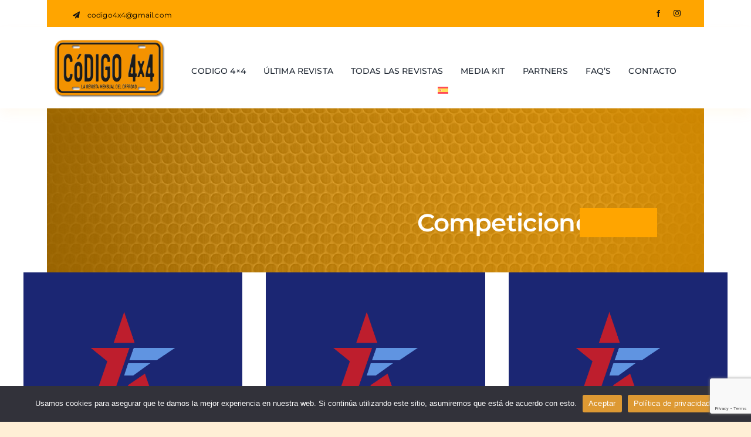

--- FILE ---
content_type: text/html; charset=UTF-8
request_url: https://codigo4x4.com/category/competiciones-4x4/page/2/
body_size: 15529
content:
<!DOCTYPE html>
<html class="avada-html-layout-wide avada-html-header-position-top avada-html-is-archive avada-is-100-percent-template awb-scroll" lang="es-ES" prefix="og: http://ogp.me/ns# fb: http://ogp.me/ns/fb#">
<head>
	<meta http-equiv="X-UA-Compatible" content="IE=edge" />
	<meta http-equiv="Content-Type" content="text/html; charset=utf-8"/>
	<meta name="viewport" content="width=device-width, initial-scale=1" />
	<meta name='robots' content='index, follow, max-image-preview:large, max-snippet:-1, max-video-preview:-1' />

	<!-- This site is optimized with the Yoast SEO plugin v24.1 - https://yoast.com/wordpress/plugins/seo/ -->
	<title>Competiciones 4x4 archivos - Página 2 de 2 - Codigo 4x4</title>
	<link rel="canonical" href="https://codigo4x4.com/category/competiciones-4x4/page/2/" />
	<link rel="prev" href="https://codigo4x4.com/category/competiciones-4x4/" />
	<meta property="og:locale" content="es_ES" />
	<meta property="og:type" content="article" />
	<meta property="og:title" content="Competiciones 4x4 archivos - Página 2 de 2 - Codigo 4x4" />
	<meta property="og:url" content="https://codigo4x4.com/category/competiciones-4x4/" />
	<meta property="og:site_name" content="Codigo 4x4" />
	<meta name="twitter:card" content="summary_large_image" />
	<script type="application/ld+json" class="yoast-schema-graph">{"@context":"https://schema.org","@graph":[{"@type":"CollectionPage","@id":"https://codigo4x4.com/category/competiciones-4x4/","url":"https://codigo4x4.com/category/competiciones-4x4/page/2/","name":"Competiciones 4x4 archivos - Página 2 de 2 - Codigo 4x4","isPartOf":{"@id":"https://codigo4x4.com/#website"},"primaryImageOfPage":{"@id":"https://codigo4x4.com/category/competiciones-4x4/page/2/#primaryimage"},"image":{"@id":"https://codigo4x4.com/category/competiciones-4x4/page/2/#primaryimage"},"thumbnailUrl":"","breadcrumb":{"@id":"https://codigo4x4.com/category/competiciones-4x4/page/2/#breadcrumb"},"inLanguage":"es"},{"@type":"ImageObject","inLanguage":"es","@id":"https://codigo4x4.com/category/competiciones-4x4/page/2/#primaryimage","url":"","contentUrl":""},{"@type":"BreadcrumbList","@id":"https://codigo4x4.com/category/competiciones-4x4/page/2/#breadcrumb","itemListElement":[{"@type":"ListItem","position":1,"name":"Portada","item":"https://codigo4x4.com/"},{"@type":"ListItem","position":2,"name":"Competiciones 4x4"}]},{"@type":"WebSite","@id":"https://codigo4x4.com/#website","url":"https://codigo4x4.com/","name":"Codigo 4x4","description":"La revista 4x4 Oficial","potentialAction":[{"@type":"SearchAction","target":{"@type":"EntryPoint","urlTemplate":"https://codigo4x4.com/?s={search_term_string}"},"query-input":{"@type":"PropertyValueSpecification","valueRequired":true,"valueName":"search_term_string"}}],"inLanguage":"es"}]}</script>
	<!-- / Yoast SEO plugin. -->


<link rel='dns-prefetch' href='//www.googletagmanager.com' />
					<link rel="shortcut icon" href="https://codigo4x4.com/wp-content/uploads/2025/01/FAV_4x4_64px.png" type="image/x-icon" />
		
					<!-- Apple Touch Icon -->
			<link rel="apple-touch-icon" sizes="180x180" href="https://codigo4x4.com/wp-content/uploads/2025/01/FAV_4x4_180px.png">
		
					<!-- Android Icon -->
			<link rel="icon" sizes="192x192" href="https://codigo4x4.com/wp-content/uploads/2025/01/FAV_4x4_192px.png">
		
					<!-- MS Edge Icon -->
			<meta name="msapplication-TileImage" content="https://codigo4x4.com/wp-content/uploads/2025/01/FAV_4x4.png">
								
		<meta property="og:locale" content="es_ES"/>
		<meta property="og:type" content="article"/>
		<meta property="og:site_name" content="Codigo 4x4"/>
		<meta property="og:title" content="Competiciones 4x4 archivos - Página 2 de 2 - Codigo 4x4"/>
				<meta property="og:url" content="https://codigo4x4.com/4x4-ribamontan/"/>
																				<meta property="og:image" content=""/>
		<meta property="og:image:width" content=""/>
		<meta property="og:image:height" content=""/>
		<meta property="og:image:type" content=""/>
				<style id='wp-img-auto-sizes-contain-inline-css' type='text/css'>
img:is([sizes=auto i],[sizes^="auto," i]){contain-intrinsic-size:3000px 1500px}
/*# sourceURL=wp-img-auto-sizes-contain-inline-css */
</style>
<link rel='stylesheet' id='wp-block-library-css' href='https://codigo4x4.com/wp-includes/css/dist/block-library/style.min.css?ver=2f6d286721ba71d6afd3d06966b0af18' type='text/css' media='all' />
<style id='global-styles-inline-css' type='text/css'>
:root{--wp--preset--aspect-ratio--square: 1;--wp--preset--aspect-ratio--4-3: 4/3;--wp--preset--aspect-ratio--3-4: 3/4;--wp--preset--aspect-ratio--3-2: 3/2;--wp--preset--aspect-ratio--2-3: 2/3;--wp--preset--aspect-ratio--16-9: 16/9;--wp--preset--aspect-ratio--9-16: 9/16;--wp--preset--color--black: #000000;--wp--preset--color--cyan-bluish-gray: #abb8c3;--wp--preset--color--white: #ffffff;--wp--preset--color--pale-pink: #f78da7;--wp--preset--color--vivid-red: #cf2e2e;--wp--preset--color--luminous-vivid-orange: #ff6900;--wp--preset--color--luminous-vivid-amber: #fcb900;--wp--preset--color--light-green-cyan: #7bdcb5;--wp--preset--color--vivid-green-cyan: #00d084;--wp--preset--color--pale-cyan-blue: #8ed1fc;--wp--preset--color--vivid-cyan-blue: #0693e3;--wp--preset--color--vivid-purple: #9b51e0;--wp--preset--color--awb-color-1: #ffffff;--wp--preset--color--awb-color-2: #f7f7f7;--wp--preset--color--awb-color-3: #ffefd6;--wp--preset--color--awb-color-4: #ffdda0;--wp--preset--color--awb-color-5: #ffa500;--wp--preset--color--awb-color-6: #363636;--wp--preset--color--awb-color-7: #282828;--wp--preset--color--awb-color-8: #141414;--wp--preset--color--awb-color-custom-1: #ffa500;--wp--preset--gradient--vivid-cyan-blue-to-vivid-purple: linear-gradient(135deg,rgb(6,147,227) 0%,rgb(155,81,224) 100%);--wp--preset--gradient--light-green-cyan-to-vivid-green-cyan: linear-gradient(135deg,rgb(122,220,180) 0%,rgb(0,208,130) 100%);--wp--preset--gradient--luminous-vivid-amber-to-luminous-vivid-orange: linear-gradient(135deg,rgb(252,185,0) 0%,rgb(255,105,0) 100%);--wp--preset--gradient--luminous-vivid-orange-to-vivid-red: linear-gradient(135deg,rgb(255,105,0) 0%,rgb(207,46,46) 100%);--wp--preset--gradient--very-light-gray-to-cyan-bluish-gray: linear-gradient(135deg,rgb(238,238,238) 0%,rgb(169,184,195) 100%);--wp--preset--gradient--cool-to-warm-spectrum: linear-gradient(135deg,rgb(74,234,220) 0%,rgb(151,120,209) 20%,rgb(207,42,186) 40%,rgb(238,44,130) 60%,rgb(251,105,98) 80%,rgb(254,248,76) 100%);--wp--preset--gradient--blush-light-purple: linear-gradient(135deg,rgb(255,206,236) 0%,rgb(152,150,240) 100%);--wp--preset--gradient--blush-bordeaux: linear-gradient(135deg,rgb(254,205,165) 0%,rgb(254,45,45) 50%,rgb(107,0,62) 100%);--wp--preset--gradient--luminous-dusk: linear-gradient(135deg,rgb(255,203,112) 0%,rgb(199,81,192) 50%,rgb(65,88,208) 100%);--wp--preset--gradient--pale-ocean: linear-gradient(135deg,rgb(255,245,203) 0%,rgb(182,227,212) 50%,rgb(51,167,181) 100%);--wp--preset--gradient--electric-grass: linear-gradient(135deg,rgb(202,248,128) 0%,rgb(113,206,126) 100%);--wp--preset--gradient--midnight: linear-gradient(135deg,rgb(2,3,129) 0%,rgb(40,116,252) 100%);--wp--preset--font-size--small: 12.75px;--wp--preset--font-size--medium: 20px;--wp--preset--font-size--large: 25.5px;--wp--preset--font-size--x-large: 42px;--wp--preset--font-size--normal: 17px;--wp--preset--font-size--xlarge: 34px;--wp--preset--font-size--huge: 51px;--wp--preset--spacing--20: 0.44rem;--wp--preset--spacing--30: 0.67rem;--wp--preset--spacing--40: 1rem;--wp--preset--spacing--50: 1.5rem;--wp--preset--spacing--60: 2.25rem;--wp--preset--spacing--70: 3.38rem;--wp--preset--spacing--80: 5.06rem;--wp--preset--shadow--natural: 6px 6px 9px rgba(0, 0, 0, 0.2);--wp--preset--shadow--deep: 12px 12px 50px rgba(0, 0, 0, 0.4);--wp--preset--shadow--sharp: 6px 6px 0px rgba(0, 0, 0, 0.2);--wp--preset--shadow--outlined: 6px 6px 0px -3px rgb(255, 255, 255), 6px 6px rgb(0, 0, 0);--wp--preset--shadow--crisp: 6px 6px 0px rgb(0, 0, 0);}:where(.is-layout-flex){gap: 0.5em;}:where(.is-layout-grid){gap: 0.5em;}body .is-layout-flex{display: flex;}.is-layout-flex{flex-wrap: wrap;align-items: center;}.is-layout-flex > :is(*, div){margin: 0;}body .is-layout-grid{display: grid;}.is-layout-grid > :is(*, div){margin: 0;}:where(.wp-block-columns.is-layout-flex){gap: 2em;}:where(.wp-block-columns.is-layout-grid){gap: 2em;}:where(.wp-block-post-template.is-layout-flex){gap: 1.25em;}:where(.wp-block-post-template.is-layout-grid){gap: 1.25em;}.has-black-color{color: var(--wp--preset--color--black) !important;}.has-cyan-bluish-gray-color{color: var(--wp--preset--color--cyan-bluish-gray) !important;}.has-white-color{color: var(--wp--preset--color--white) !important;}.has-pale-pink-color{color: var(--wp--preset--color--pale-pink) !important;}.has-vivid-red-color{color: var(--wp--preset--color--vivid-red) !important;}.has-luminous-vivid-orange-color{color: var(--wp--preset--color--luminous-vivid-orange) !important;}.has-luminous-vivid-amber-color{color: var(--wp--preset--color--luminous-vivid-amber) !important;}.has-light-green-cyan-color{color: var(--wp--preset--color--light-green-cyan) !important;}.has-vivid-green-cyan-color{color: var(--wp--preset--color--vivid-green-cyan) !important;}.has-pale-cyan-blue-color{color: var(--wp--preset--color--pale-cyan-blue) !important;}.has-vivid-cyan-blue-color{color: var(--wp--preset--color--vivid-cyan-blue) !important;}.has-vivid-purple-color{color: var(--wp--preset--color--vivid-purple) !important;}.has-black-background-color{background-color: var(--wp--preset--color--black) !important;}.has-cyan-bluish-gray-background-color{background-color: var(--wp--preset--color--cyan-bluish-gray) !important;}.has-white-background-color{background-color: var(--wp--preset--color--white) !important;}.has-pale-pink-background-color{background-color: var(--wp--preset--color--pale-pink) !important;}.has-vivid-red-background-color{background-color: var(--wp--preset--color--vivid-red) !important;}.has-luminous-vivid-orange-background-color{background-color: var(--wp--preset--color--luminous-vivid-orange) !important;}.has-luminous-vivid-amber-background-color{background-color: var(--wp--preset--color--luminous-vivid-amber) !important;}.has-light-green-cyan-background-color{background-color: var(--wp--preset--color--light-green-cyan) !important;}.has-vivid-green-cyan-background-color{background-color: var(--wp--preset--color--vivid-green-cyan) !important;}.has-pale-cyan-blue-background-color{background-color: var(--wp--preset--color--pale-cyan-blue) !important;}.has-vivid-cyan-blue-background-color{background-color: var(--wp--preset--color--vivid-cyan-blue) !important;}.has-vivid-purple-background-color{background-color: var(--wp--preset--color--vivid-purple) !important;}.has-black-border-color{border-color: var(--wp--preset--color--black) !important;}.has-cyan-bluish-gray-border-color{border-color: var(--wp--preset--color--cyan-bluish-gray) !important;}.has-white-border-color{border-color: var(--wp--preset--color--white) !important;}.has-pale-pink-border-color{border-color: var(--wp--preset--color--pale-pink) !important;}.has-vivid-red-border-color{border-color: var(--wp--preset--color--vivid-red) !important;}.has-luminous-vivid-orange-border-color{border-color: var(--wp--preset--color--luminous-vivid-orange) !important;}.has-luminous-vivid-amber-border-color{border-color: var(--wp--preset--color--luminous-vivid-amber) !important;}.has-light-green-cyan-border-color{border-color: var(--wp--preset--color--light-green-cyan) !important;}.has-vivid-green-cyan-border-color{border-color: var(--wp--preset--color--vivid-green-cyan) !important;}.has-pale-cyan-blue-border-color{border-color: var(--wp--preset--color--pale-cyan-blue) !important;}.has-vivid-cyan-blue-border-color{border-color: var(--wp--preset--color--vivid-cyan-blue) !important;}.has-vivid-purple-border-color{border-color: var(--wp--preset--color--vivid-purple) !important;}.has-vivid-cyan-blue-to-vivid-purple-gradient-background{background: var(--wp--preset--gradient--vivid-cyan-blue-to-vivid-purple) !important;}.has-light-green-cyan-to-vivid-green-cyan-gradient-background{background: var(--wp--preset--gradient--light-green-cyan-to-vivid-green-cyan) !important;}.has-luminous-vivid-amber-to-luminous-vivid-orange-gradient-background{background: var(--wp--preset--gradient--luminous-vivid-amber-to-luminous-vivid-orange) !important;}.has-luminous-vivid-orange-to-vivid-red-gradient-background{background: var(--wp--preset--gradient--luminous-vivid-orange-to-vivid-red) !important;}.has-very-light-gray-to-cyan-bluish-gray-gradient-background{background: var(--wp--preset--gradient--very-light-gray-to-cyan-bluish-gray) !important;}.has-cool-to-warm-spectrum-gradient-background{background: var(--wp--preset--gradient--cool-to-warm-spectrum) !important;}.has-blush-light-purple-gradient-background{background: var(--wp--preset--gradient--blush-light-purple) !important;}.has-blush-bordeaux-gradient-background{background: var(--wp--preset--gradient--blush-bordeaux) !important;}.has-luminous-dusk-gradient-background{background: var(--wp--preset--gradient--luminous-dusk) !important;}.has-pale-ocean-gradient-background{background: var(--wp--preset--gradient--pale-ocean) !important;}.has-electric-grass-gradient-background{background: var(--wp--preset--gradient--electric-grass) !important;}.has-midnight-gradient-background{background: var(--wp--preset--gradient--midnight) !important;}.has-small-font-size{font-size: var(--wp--preset--font-size--small) !important;}.has-medium-font-size{font-size: var(--wp--preset--font-size--medium) !important;}.has-large-font-size{font-size: var(--wp--preset--font-size--large) !important;}.has-x-large-font-size{font-size: var(--wp--preset--font-size--x-large) !important;}
/*# sourceURL=global-styles-inline-css */
</style>

<style id='classic-theme-styles-inline-css' type='text/css'>
/*! This file is auto-generated */
.wp-block-button__link{color:#fff;background-color:#32373c;border-radius:9999px;box-shadow:none;text-decoration:none;padding:calc(.667em + 2px) calc(1.333em + 2px);font-size:1.125em}.wp-block-file__button{background:#32373c;color:#fff;text-decoration:none}
/*# sourceURL=/wp-includes/css/classic-themes.min.css */
</style>
<link rel='stylesheet' id='wpml-blocks-css' href='https://codigo4x4.com/wp-content/plugins/sitepress-multilingual-cms/dist/css/blocks/styles.css?ver=4.6.15' type='text/css' media='all' />
<link rel='stylesheet' id='style-codigo4x4-css' href='https://codigo4x4.com/wp-content/plugins/codigo4x4-revistas/assets/css/codigo4x4.css?ver=1.0.0' type='text/css' media='all' />
<link rel='stylesheet' id='cookie-notice-front-css' href='https://codigo4x4.com/wp-content/plugins/cookie-notice/css/front.min.css?ver=2.5.4' type='text/css' media='all' />
<link rel='stylesheet' id='mdirector-newsletter-css' href='https://codigo4x4.com/wp-content/plugins/mdirector-newsletter/public/css/mdirector-newsletter-public.css?ver=4.5.6' type='text/css' media='all' />
<link rel='stylesheet' id='wpml-menu-item-0-css' href='https://codigo4x4.com/wp-content/plugins/sitepress-multilingual-cms/templates/language-switchers/menu-item/style.min.css?ver=1' type='text/css' media='all' />
<link rel='stylesheet' id='fusion-dynamic-css-css' href='https://codigo4x4.com/wp-content/uploads/fusion-styles/f1966516350e5d4a205991d378a27abd.min.css?ver=3.11.10' type='text/css' media='all' />
<script type="text/javascript" id="wpml-cookie-js-extra">
/* <![CDATA[ */
var wpml_cookies = {"wp-wpml_current_language":{"value":"es","expires":1,"path":"/"}};
var wpml_cookies = {"wp-wpml_current_language":{"value":"es","expires":1,"path":"/"}};
//# sourceURL=wpml-cookie-js-extra
/* ]]> */
</script>
<script type="text/javascript" src="https://codigo4x4.com/wp-content/plugins/sitepress-multilingual-cms/res/js/cookies/language-cookie.js?ver=4.6.15" id="wpml-cookie-js" defer="defer" data-wp-strategy="defer"></script>
<script type="text/javascript" id="cookie-notice-front-js-before">
/* <![CDATA[ */
var cnArgs = {"ajaxUrl":"https:\/\/codigo4x4.com\/wp-admin\/admin-ajax.php","nonce":"ee6083133e","hideEffect":"fade","position":"bottom","onScroll":false,"onScrollOffset":100,"onClick":false,"cookieName":"cookie_notice_accepted","cookieTime":2592000,"cookieTimeRejected":2592000,"globalCookie":false,"redirection":false,"cache":false,"revokeCookies":false,"revokeCookiesOpt":"automatic"};

//# sourceURL=cookie-notice-front-js-before
/* ]]> */
</script>
<script type="text/javascript" src="https://codigo4x4.com/wp-content/plugins/cookie-notice/js/front.min.js?ver=2.5.4" id="cookie-notice-front-js"></script>
<script type="text/javascript" src="https://codigo4x4.com/wp-includes/js/jquery/jquery.min.js?ver=3.7.1" id="jquery-core-js"></script>
<script type="text/javascript" id="mdirector-public-js-extra">
/* <![CDATA[ */
var LOCALES = {"WIDGET_SCRIPT_SUCCESS":"Te has suscrito correctamente a la lista. Gracias por tu inter\u00e9s.","WIDGET_SCRIPT_EMAIL_VALIDATION":"Por favor, introduce un correo electr\u00f3nico v\u00e1lido.","WIDGET_SCRIPT_EMAIL_TEXT":"Por favor, introduce tu correo electr\u00f3nico.","WIDGET_SCRIPT_POLICY_VALIDATION":"Por favor, acepta la pol\u00edtica de privacidad.","WIDGET_SCRIPT_EMAIL_ALREADY_REGISTERED":"El correo introducido ya estaba suscrito a la lista.","WIDGET_SCRIPT_GENERAL_ERROR":"Hemos tenido un problema registrando tu contacto. Por favor, int\u00e9ntalo m\u00e1s tarde."};
//# sourceURL=mdirector-public-js-extra
/* ]]> */
</script>
<script type="text/javascript" src="https://codigo4x4.com/wp-content/plugins/mdirector-newsletter/public/js/mdirector-newsletter-public.js?ver=2f6d286721ba71d6afd3d06966b0af18" id="mdirector-public-js"></script>
<script type="text/javascript" src="https://codigo4x4.com/wp-content/plugins/revslider/public/assets/js/rbtools.min.js?ver=6.4.4" id="tp-tools-js"></script>
<script type="text/javascript" src="https://codigo4x4.com/wp-content/plugins/revslider/public/assets/js/rs6.min.js?ver=6.4.6" id="revmin-js"></script>

<!-- Fragmento de código de la etiqueta de Google (gtag.js) añadida por Site Kit -->

<!-- Fragmento de código de Google Analytics añadido por Site Kit -->
<script type="text/javascript" src="https://www.googletagmanager.com/gtag/js?id=GT-WVG75BB2" id="google_gtagjs-js" async></script>
<script type="text/javascript" id="google_gtagjs-js-after">
/* <![CDATA[ */
window.dataLayer = window.dataLayer || [];function gtag(){dataLayer.push(arguments);}
gtag("set","linker",{"domains":["codigo4x4.com"]});
gtag("js", new Date());
gtag("set", "developer_id.dZTNiMT", true);
gtag("config", "GT-WVG75BB2");
 window._googlesitekit = window._googlesitekit || {}; window._googlesitekit.throttledEvents = []; window._googlesitekit.gtagEvent = (name, data) => { var key = JSON.stringify( { name, data } ); if ( !! window._googlesitekit.throttledEvents[ key ] ) { return; } window._googlesitekit.throttledEvents[ key ] = true; setTimeout( () => { delete window._googlesitekit.throttledEvents[ key ]; }, 5 ); gtag( "event", name, { ...data, event_source: "site-kit" } ); } 
//# sourceURL=google_gtagjs-js-after
/* ]]> */
</script>

<!-- Finalizar fragmento de código de la etiqueta de Google (gtags.js) añadida por Site Kit -->
<link rel="https://api.w.org/" href="https://codigo4x4.com/wp-json/" /><link rel="alternate" title="JSON" type="application/json" href="https://codigo4x4.com/wp-json/wp/v2/categories/43" /><link rel="EditURI" type="application/rsd+xml" title="RSD" href="https://codigo4x4.com/xmlrpc.php?rsd" />

<meta name="generator" content="WPML ver:4.6.15 stt:1,2;" />
<meta name="generator" content="Site Kit by Google 1.144.0" /><script type="text/javascript">var ajaxurl = "https://codigo4x4.com/wp-admin/admin-ajax.php";</script><link rel="preload" href="https://codigo4x4.com/wp-content/themes/Avada/includes/lib/assets/fonts/icomoon/awb-icons.woff" as="font" type="font/woff" crossorigin><link rel="preload" href="//codigo4x4.com/wp-content/themes/Avada/includes/lib/assets/fonts/fontawesome/webfonts/fa-brands-400.woff2" as="font" type="font/woff2" crossorigin><link rel="preload" href="//codigo4x4.com/wp-content/themes/Avada/includes/lib/assets/fonts/fontawesome/webfonts/fa-regular-400.woff2" as="font" type="font/woff2" crossorigin><link rel="preload" href="//codigo4x4.com/wp-content/themes/Avada/includes/lib/assets/fonts/fontawesome/webfonts/fa-solid-900.woff2" as="font" type="font/woff2" crossorigin><link rel="preload" href="https://codigo4x4.com/wp-content/uploads/fusion-icons/Avada-Campaign-v1.9/fonts/Avada-Campaign.ttf?csr9tw" as="font" type="font/ttf" crossorigin><!-- Global site tag (gtag.js) - Google Analytics4 -->
                <script async src="https://www.googletagmanager.com/gtag/js?id=G-HCF1N18HY7"></script>
				<script>
				  window.dataLayer = window.dataLayer || [];
				  function gtag(){dataLayer.push(arguments);}
				  gtag('js', new Date());

				  gtag('config', 'G-HCF1N18HY7');
				</script>
				<!-- fin Google Analytics4 --><style type="text/css" id="css-fb-visibility">@media screen and (max-width: 800px){.fusion-no-small-visibility{display:none !important;}body .sm-text-align-center{text-align:center !important;}body .sm-text-align-left{text-align:left !important;}body .sm-text-align-right{text-align:right !important;}body .sm-flex-align-center{justify-content:center !important;}body .sm-flex-align-flex-start{justify-content:flex-start !important;}body .sm-flex-align-flex-end{justify-content:flex-end !important;}body .sm-mx-auto{margin-left:auto !important;margin-right:auto !important;}body .sm-ml-auto{margin-left:auto !important;}body .sm-mr-auto{margin-right:auto !important;}body .fusion-absolute-position-small{position:absolute;top:auto;width:100%;}.awb-sticky.awb-sticky-small{ position: sticky; top: var(--awb-sticky-offset,0); }}@media screen and (min-width: 801px) and (max-width: 1200px){.fusion-no-medium-visibility{display:none !important;}body .md-text-align-center{text-align:center !important;}body .md-text-align-left{text-align:left !important;}body .md-text-align-right{text-align:right !important;}body .md-flex-align-center{justify-content:center !important;}body .md-flex-align-flex-start{justify-content:flex-start !important;}body .md-flex-align-flex-end{justify-content:flex-end !important;}body .md-mx-auto{margin-left:auto !important;margin-right:auto !important;}body .md-ml-auto{margin-left:auto !important;}body .md-mr-auto{margin-right:auto !important;}body .fusion-absolute-position-medium{position:absolute;top:auto;width:100%;}.awb-sticky.awb-sticky-medium{ position: sticky; top: var(--awb-sticky-offset,0); }}@media screen and (min-width: 1201px){.fusion-no-large-visibility{display:none !important;}body .lg-text-align-center{text-align:center !important;}body .lg-text-align-left{text-align:left !important;}body .lg-text-align-right{text-align:right !important;}body .lg-flex-align-center{justify-content:center !important;}body .lg-flex-align-flex-start{justify-content:flex-start !important;}body .lg-flex-align-flex-end{justify-content:flex-end !important;}body .lg-mx-auto{margin-left:auto !important;margin-right:auto !important;}body .lg-ml-auto{margin-left:auto !important;}body .lg-mr-auto{margin-right:auto !important;}body .fusion-absolute-position-large{position:absolute;top:auto;width:100%;}.awb-sticky.awb-sticky-large{ position: sticky; top: var(--awb-sticky-offset,0); }}</style><meta name="generator" content="Powered by Slider Revolution 6.4.6 - responsive, Mobile-Friendly Slider Plugin for WordPress with comfortable drag and drop interface." />
<link rel="icon" href="https://codigo4x4.com/wp-content/uploads/2025/01/cropped-FAV_4x4_64px-32x32.png" sizes="32x32" />
<link rel="icon" href="https://codigo4x4.com/wp-content/uploads/2025/01/cropped-FAV_4x4_64px-192x192.png" sizes="192x192" />
<link rel="apple-touch-icon" href="https://codigo4x4.com/wp-content/uploads/2025/01/cropped-FAV_4x4_64px-180x180.png" />
<meta name="msapplication-TileImage" content="https://codigo4x4.com/wp-content/uploads/2025/01/cropped-FAV_4x4_64px-270x270.png" />
<script type="text/javascript">function setREVStartSize(e){
			//window.requestAnimationFrame(function() {				 
				window.RSIW = window.RSIW===undefined ? window.innerWidth : window.RSIW;	
				window.RSIH = window.RSIH===undefined ? window.innerHeight : window.RSIH;	
				try {								
					var pw = document.getElementById(e.c).parentNode.offsetWidth,
						newh;
					pw = pw===0 || isNaN(pw) ? window.RSIW : pw;
					e.tabw = e.tabw===undefined ? 0 : parseInt(e.tabw);
					e.thumbw = e.thumbw===undefined ? 0 : parseInt(e.thumbw);
					e.tabh = e.tabh===undefined ? 0 : parseInt(e.tabh);
					e.thumbh = e.thumbh===undefined ? 0 : parseInt(e.thumbh);
					e.tabhide = e.tabhide===undefined ? 0 : parseInt(e.tabhide);
					e.thumbhide = e.thumbhide===undefined ? 0 : parseInt(e.thumbhide);
					e.mh = e.mh===undefined || e.mh=="" || e.mh==="auto" ? 0 : parseInt(e.mh,0);		
					if(e.layout==="fullscreen" || e.l==="fullscreen") 						
						newh = Math.max(e.mh,window.RSIH);					
					else{					
						e.gw = Array.isArray(e.gw) ? e.gw : [e.gw];
						for (var i in e.rl) if (e.gw[i]===undefined || e.gw[i]===0) e.gw[i] = e.gw[i-1];					
						e.gh = e.el===undefined || e.el==="" || (Array.isArray(e.el) && e.el.length==0)? e.gh : e.el;
						e.gh = Array.isArray(e.gh) ? e.gh : [e.gh];
						for (var i in e.rl) if (e.gh[i]===undefined || e.gh[i]===0) e.gh[i] = e.gh[i-1];
											
						var nl = new Array(e.rl.length),
							ix = 0,						
							sl;					
						e.tabw = e.tabhide>=pw ? 0 : e.tabw;
						e.thumbw = e.thumbhide>=pw ? 0 : e.thumbw;
						e.tabh = e.tabhide>=pw ? 0 : e.tabh;
						e.thumbh = e.thumbhide>=pw ? 0 : e.thumbh;					
						for (var i in e.rl) nl[i] = e.rl[i]<window.RSIW ? 0 : e.rl[i];
						sl = nl[0];									
						for (var i in nl) if (sl>nl[i] && nl[i]>0) { sl = nl[i]; ix=i;}															
						var m = pw>(e.gw[ix]+e.tabw+e.thumbw) ? 1 : (pw-(e.tabw+e.thumbw)) / (e.gw[ix]);					
						newh =  (e.gh[ix] * m) + (e.tabh + e.thumbh);
					}				
					if(window.rs_init_css===undefined) window.rs_init_css = document.head.appendChild(document.createElement("style"));					
					document.getElementById(e.c).height = newh+"px";
					window.rs_init_css.innerHTML += "#"+e.c+"_wrapper { height: "+newh+"px }";				
				} catch(e){
					console.log("Failure at Presize of Slider:" + e)
				}					   
			//});
		  };</script>
		<script type="text/javascript">
			var doc = document.documentElement;
			doc.setAttribute( 'data-useragent', navigator.userAgent );
		</script>
		<style type="text/css" id="fusion-builder-template-footer-css">.margin-auto-mobil > div  {
padding-left: 10% !important;
  padding-right: 10% !important;
  margin: auto !important;
}

p.md_handling.md_success_handling {
    color: wheat;
}</style>
	</head>

<body class="archive paged category category-competiciones-4x4 category-43 paged-2 category-paged-2 wp-theme-Avada cookies-not-set awb-no-sidebars fusion-image-hovers fusion-pagination-sizing fusion-button_type-flat fusion-button_span-no fusion-button_gradient-linear avada-image-rollover-circle-yes avada-image-rollover-yes avada-image-rollover-direction-center_horiz fusion-has-button-gradient fusion-body ltr fusion-sticky-header no-tablet-sticky-header no-mobile-sticky-header no-mobile-slidingbar no-mobile-totop fusion-disable-outline fusion-sub-menu-fade mobile-logo-pos-left layout-wide-mode avada-has-boxed-modal-shadow-none layout-scroll-offset-full avada-has-zero-margin-offset-top fusion-top-header menu-text-align-center mobile-menu-design-classic fusion-show-pagination-text fusion-header-layout-v3 avada-responsive avada-footer-fx-none avada-menu-highlight-style-bar fusion-search-form-clean fusion-main-menu-search-overlay fusion-avatar-circle avada-dropdown-styles avada-blog-layout-large avada-blog-archive-layout-large avada-header-shadow-no avada-menu-icon-position-left avada-has-megamenu-shadow avada-has-mobile-menu-search avada-has-main-nav-search-icon avada-has-breadcrumb-mobile-hidden avada-has-titlebar-hide avada-header-border-color-full-transparent avada-has-pagination-width_height avada-flyout-menu-direction-fade avada-ec-views-v1 awb-link-decoration" data-awb-post-id="2824">
		<a class="skip-link screen-reader-text" href="#content">Saltar al contenido</a>

	<div id="boxed-wrapper">
		
		<div id="wrapper" class="fusion-wrapper">
			<div id="home" style="position:relative;top:-1px;"></div>
												<div class="fusion-tb-header"><div class="fusion-fullwidth fullwidth-box fusion-builder-row-1 fusion-flex-container has-pattern-background has-mask-background hundred-percent-fullwidth non-hundred-percent-height-scrolling" style="--awb-border-radius-top-left:0px;--awb-border-radius-top-right:0px;--awb-border-radius-bottom-right:0px;--awb-border-radius-bottom-left:0px;--awb-padding-right:80px;--awb-padding-left:80px;--awb-padding-right-medium:30px;--awb-padding-left-medium:30px;--awb-flex-wrap:wrap;" ><div class="fusion-builder-row fusion-row fusion-flex-align-items-flex-start fusion-flex-content-wrap" style="width:104% !important;max-width:104% !important;margin-left: calc(-4% / 2 );margin-right: calc(-4% / 2 );"><div class="fusion-layout-column fusion_builder_column fusion-builder-column-0 fusion_builder_column_1_1 1_1 fusion-flex-column" style="--awb-padding-top:5px;--awb-padding-right:40px;--awb-padding-bottom:5px;--awb-padding-left:40px;--awb-bg-color:var(--awb-custom_color_1);--awb-bg-color-hover:var(--awb-custom_color_1);--awb-bg-position:left bottom;--awb-bg-size:10%;--awb-width-large:100%;--awb-margin-top-large:0px;--awb-spacing-right-large:1.92%;--awb-margin-bottom-large:0px;--awb-spacing-left-large:1.92%;--awb-width-medium:100%;--awb-order-medium:0;--awb-spacing-right-medium:1.92%;--awb-spacing-left-medium:1.92%;--awb-width-small:100%;--awb-order-small:0;--awb-spacing-right-small:1.92%;--awb-spacing-left-small:1.92%;"><div class="fusion-column-wrapper fusion-column-has-shadow fusion-flex-justify-content-flex-start fusion-content-layout-column"><div class="fusion-builder-row fusion-builder-row-inner fusion-row fusion-flex-align-items-flex-start fusion-flex-content-wrap" style="width:104% !important;max-width:104% !important;margin-left: calc(-4% / 2 );margin-right: calc(-4% / 2 );"><div class="fusion-layout-column fusion_builder_column_inner fusion-builder-nested-column-0 fusion_builder_column_inner_3_5 3_5 fusion-flex-column fusion-flex-align-self-center fusion-no-small-visibility fusion-no-medium-visibility" style="--awb-bg-size:cover;--awb-width-large:60%;--awb-margin-top-large:0px;--awb-spacing-right-large:3.2%;--awb-margin-bottom-large:0px;--awb-spacing-left-large:3.2%;--awb-width-medium:50%;--awb-order-medium:0;--awb-spacing-right-medium:3.84%;--awb-spacing-left-medium:3.84%;--awb-width-small:100%;--awb-order-small:0;--awb-spacing-right-small:1.92%;--awb-spacing-left-small:1.92%;"><div class="fusion-column-wrapper fusion-column-has-shadow fusion-flex-justify-content-flex-start fusion-content-layout-row"><ul style="--awb-size:12px;--awb-margin-right:20px;--awb-iconcolor:var(--awb-color8);--awb-textcolor:var(--awb-color1);--awb-line-height:20.4px;--awb-icon-width:20.4px;--awb-icon-height:20.4px;--awb-icon-margin:8.4px;--awb-content-margin:28.8px;" class="fusion-checklist fusion-checklist-1 fusion-checklist-default type-icons"><li class="fusion-li-item" style=""><span class="icon-wrapper circle-no"><i class="fusion-li-icon fa-paper-plane fas" aria-hidden="true"></i></span><div class="fusion-li-item-content">
<p><a style="color: black;" href="mailto:codigo4x4@gmail.com">codigo4x4@gmail.com</a></p>
</div></li></ul></div></div><div class="fusion-layout-column fusion_builder_column_inner fusion-builder-nested-column-1 fusion_builder_column_inner_2_5 2_5 fusion-flex-column fusion-flex-align-self-center fusion-no-small-visibility fusion-no-medium-visibility" style="--awb-bg-size:cover;--awb-width-large:40%;--awb-margin-top-large:0px;--awb-spacing-right-large:4.8%;--awb-margin-bottom-large:0px;--awb-spacing-left-large:4.8%;--awb-width-medium:100%;--awb-order-medium:0;--awb-spacing-right-medium:1.92%;--awb-spacing-left-medium:1.92%;--awb-width-small:100%;--awb-order-small:0;--awb-spacing-right-small:1.92%;--awb-spacing-left-small:1.92%;"><div class="fusion-column-wrapper fusion-column-has-shadow fusion-flex-justify-content-flex-end fusion-content-layout-row fusion-flex-align-items-center"><div class="fusion-social-links fusion-social-links-1" style="--awb-margin-top:12px;--awb-margin-right:0px;--awb-margin-bottom:12px;--awb-margin-left:0px;--awb-alignment:right;--awb-box-border-top:0px;--awb-box-border-right:0px;--awb-box-border-bottom:0px;--awb-box-border-left:0px;--awb-icon-colors-hover:var(--awb-color6);--awb-box-colors-hover:var(--awb-color5);--awb-box-border-color:var(--awb-color3);--awb-box-border-color-hover:var(--awb-color4);"><div class="fusion-social-networks color-type-custom"><div class="fusion-social-networks-wrapper"><a class="fusion-social-network-icon fusion-tooltip fusion-facebook awb-icon-facebook" style="color:var(--awb-color8);font-size:12px;" title="Facebook" aria-label="facebook" target="_blank" rel="noopener noreferrer" href="https://www.facebook.com/codigo4x4revista/"></a><a class="fusion-social-network-icon fusion-tooltip fusion-instagram awb-icon-instagram" style="color:var(--awb-color8);font-size:12px;" title="Instagram" aria-label="instagram" target="_blank" rel="noopener noreferrer" href="https://www.instagram.com/codigo4x4/"></a></div></div></div></div></div></div></div></div></div></div><div class="fusion-fullwidth fullwidth-box fusion-builder-row-2 fusion-flex-container has-pattern-background has-mask-background hundred-percent-fullwidth non-hundred-percent-height-scrolling fusion-sticky-container" style="--awb-border-radius-top-left:0px;--awb-border-radius-top-right:0px;--awb-border-radius-bottom-right:0px;--awb-border-radius-bottom-left:0px;--awb-padding-top:12px;--awb-padding-right:80px;--awb-padding-bottom:12px;--awb-padding-left:80px;--awb-padding-top-medium:20px;--awb-padding-right-medium:30px;--awb-padding-bottom-medium:20px;--awb-padding-left-medium:30px;--awb-padding-top-small:20px;--awb-padding-bottom-small:20px;--awb-sticky-background-color:var(--awb-color1) !important;--awb-flex-wrap:wrap;--awb-box-shadow:0px 10px 20px 0px hsla(var(--awb-custom_color_1-h),var(--awb-custom_color_1-s),var(--awb-custom_color_1-l),calc(var(--awb-custom_color_1-a) - 95%));" data-transition-offset="0" data-scroll-offset="0" data-sticky-small-visibility="1" data-sticky-medium-visibility="1" data-sticky-large-visibility="1" ><div class="fusion-builder-row fusion-row fusion-flex-align-items-center fusion-flex-content-wrap" style="width:104% !important;max-width:104% !important;margin-left: calc(-4% / 2 );margin-right: calc(-4% / 2 );"><div class="fusion-layout-column fusion_builder_column fusion-builder-column-1 fusion_builder_column_1_5 1_5 fusion-flex-column" style="--awb-bg-size:cover;--awb-width-large:20%;--awb-margin-top-large:0px;--awb-spacing-right-large:0%;--awb-margin-bottom-large:0px;--awb-spacing-left-large:9.6%;--awb-width-medium:20%;--awb-order-medium:0;--awb-spacing-right-medium:0%;--awb-spacing-left-medium:9.6%;--awb-width-small:50%;--awb-order-small:0;--awb-spacing-right-small:0%;--awb-spacing-left-small:3.84%;"><div class="fusion-column-wrapper fusion-column-has-shadow fusion-flex-justify-content-flex-start fusion-content-layout-column"><div class="fusion-image-element " style="--awb-sticky-max-width:220px;--awb-max-width:240px;--awb-caption-title-font-family:var(--h2_typography-font-family);--awb-caption-title-font-weight:var(--h2_typography-font-weight);--awb-caption-title-font-style:var(--h2_typography-font-style);--awb-caption-title-size:var(--h2_typography-font-size);--awb-caption-title-transform:var(--h2_typography-text-transform);--awb-caption-title-line-height:var(--h2_typography-line-height);--awb-caption-title-letter-spacing:var(--h2_typography-letter-spacing);"><span class=" has-fusion-standard-logo has-fusion-sticky-logo has-fusion-mobile-logo fusion-imageframe imageframe-none imageframe-1 hover-type-none"><a class="fusion-no-lightbox" href="https://codigo4x4.com/" target="_self"><img fetchpriority="high" decoding="async" src="https://codigo4x4.com/wp-content/uploads/2025/01/CODIGO-4x4-2025-petit.png" data-orig-src="https://codigo4x4.com/wp-content/uploads/2025/01/CODIGO-4x4-2025-petit.png" srcset="data:image/svg+xml,%3Csvg%20xmlns%3D%27http%3A%2F%2Fwww.w3.org%2F2000%2Fsvg%27%20width%3D%271200%27%20height%3D%27656%27%20viewBox%3D%270%200%201200%20656%27%3E%3Crect%20width%3D%271200%27%20height%3D%27656%27%20fill-opacity%3D%220%22%2F%3E%3C%2Fsvg%3E" data-srcset="https://codigo4x4.com/wp-content/uploads/2025/01/CODIGO-4x4-2025-petit.png 1x, https://codigo4x4.com/wp-content/uploads/2025/01/CODIGO-4x4-2025-petit.png 2x" style="max-height:656px;height:auto;" retina_url="https://codigo4x4.com/wp-content/uploads/2025/01/CODIGO-4x4-2025-petit.png" width="1200" height="656" class="lazyload img-responsive fusion-standard-logo" alt="Codigo 4&#215;4 Logo" /><img decoding="async" src="https://codigo4x4.com/wp-content/uploads/2025/01/CODIGO-4x4-2025-petit.png" data-orig-src="https://codigo4x4.com/wp-content/uploads/2025/01/CODIGO-4x4-2025-petit.png" srcset="data:image/svg+xml,%3Csvg%20xmlns%3D%27http%3A%2F%2Fwww.w3.org%2F2000%2Fsvg%27%20width%3D%271200%27%20height%3D%27656%27%20viewBox%3D%270%200%201200%20656%27%3E%3Crect%20width%3D%271200%27%20height%3D%27656%27%20fill-opacity%3D%220%22%2F%3E%3C%2Fsvg%3E" data-srcset="https://codigo4x4.com/wp-content/uploads/2025/01/CODIGO-4x4-2025-petit.png 1x, https://codigo4x4.com/wp-content/uploads/2025/01/CODIGO-4x4-2025-petit.png 2x" style="max-height:656px;height:auto;" retina_url="https://codigo4x4.com/wp-content/uploads/2025/01/CODIGO-4x4-2025-petit.png" width="1200" height="656" class="lazyload img-responsive fusion-sticky-logo" alt="Codigo 4&#215;4 Logo" /><img decoding="async" src="https://codigo4x4.com/wp-content/uploads/2025/01/CODIGO-4x4-2025-petit.png" data-orig-src="https://codigo4x4.com/wp-content/uploads/2025/01/CODIGO-4x4-2025-petit.png" srcset="data:image/svg+xml,%3Csvg%20xmlns%3D%27http%3A%2F%2Fwww.w3.org%2F2000%2Fsvg%27%20width%3D%271200%27%20height%3D%27656%27%20viewBox%3D%270%200%201200%20656%27%3E%3Crect%20width%3D%271200%27%20height%3D%27656%27%20fill-opacity%3D%220%22%2F%3E%3C%2Fsvg%3E" data-srcset="https://codigo4x4.com/wp-content/uploads/2025/01/CODIGO-4x4-2025-petit.png 1x, https://codigo4x4.com/wp-content/uploads/2025/01/CODIGO-4x4-2025-petit.png 2x" style="max-height:656px;height:auto;" retina_url="https://codigo4x4.com/wp-content/uploads/2025/01/CODIGO-4x4-2025-petit.png" width="1200" height="656" class="lazyload img-responsive fusion-mobile-logo" alt="Codigo 4&#215;4 Logo" /></a></span></div></div></div><div class="fusion-layout-column fusion_builder_column fusion-builder-column-2 fusion_builder_column_4_5 4_5 fusion-flex-column" style="--awb-bg-size:cover;--awb-width-large:80%;--awb-margin-top-large:0px;--awb-spacing-right-large:4.32%;--awb-margin-bottom-large:0px;--awb-spacing-left-large:2.4%;--awb-width-medium:80%;--awb-order-medium:0;--awb-spacing-right-medium:4.32%;--awb-spacing-left-medium:2.4%;--awb-width-small:50%;--awb-order-small:0;--awb-spacing-right-small:6.912%;--awb-spacing-left-small:3.84%;"><div class="fusion-column-wrapper fusion-column-has-shadow fusion-flex-justify-content-flex-end fusion-content-layout-row"><nav class="awb-menu awb-menu_row awb-menu_em-hover mobile-mode-collapse-to-button awb-menu_icons-left awb-menu_dc-yes mobile-trigger-fullwidth-off awb-menu_mobile-toggle awb-menu_indent-left mobile-size-full-absolute loading mega-menu-loading awb-menu_desktop awb-menu_dropdown awb-menu_expand-center awb-menu_transition-slide_down" style="--awb-font-size:14px;--awb-line-height:var(--awb-typography3-line-height);--awb-text-transform:uppercase;--awb-min-height:68px;--awb-gap:30px;--awb-align-items:center;--awb-justify-content:center;--awb-items-padding-top:2px;--awb-border-color:var(--awb-color1);--awb-border-bottom:2px;--awb-letter-spacing:var(--awb-typography3-letter-spacing);--awb-active-color:var(--awb-color5);--awb-active-border-bottom:2px;--awb-active-border-color:var(--awb-color5);--awb-submenu-items-padding-top:22px;--awb-submenu-items-padding-right:35px;--awb-submenu-items-padding-bottom:22px;--awb-submenu-items-padding-left:35px;--awb-submenu-active-bg:var(--awb-custom_color_1);--awb-submenu-active-color:var(--awb-color1);--awb-submenu-space:34px;--awb-submenu-font-size:var(--awb-typography3-font-size);--awb-submenu-text-transform:capitalize;--awb-submenu-line-height:var(--awb-typography3-line-height);--awb-submenu-letter-spacing:var(--awb-typography3-letter-spacing);--awb-submenu-max-width:280px;--awb-main-justify-content:flex-start;--awb-mobile-justify:flex-start;--awb-mobile-caret-left:auto;--awb-mobile-caret-right:0;--awb-box-shadow:0px 10px 20px 0px hsla(var(--awb-color8-h),var(--awb-color8-s),var(--awb-color8-l),calc(var(--awb-color8-a) - 95%));;--awb-fusion-font-family-typography:var(--awb-typography3-font-family);--awb-fusion-font-weight-typography:var(--awb-typography3-font-weight);--awb-fusion-font-style-typography:var(--awb-typography3-font-style);--awb-fusion-font-family-submenu-typography:var(--awb-typography3-font-family);--awb-fusion-font-weight-submenu-typography:var(--awb-typography3-font-weight);--awb-fusion-font-style-submenu-typography:var(--awb-typography3-font-style);--awb-fusion-font-family-mobile-typography:inherit;--awb-fusion-font-style-mobile-typography:normal;--awb-fusion-font-weight-mobile-typography:400;" aria-label="Menu principal" data-breakpoint="800" data-count="0" data-transition-type="left" data-transition-time="300" data-expand="center"><button type="button" class="awb-menu__m-toggle awb-menu__m-toggle_no-text" aria-expanded="false" aria-controls="menu-menu-principal"><span class="awb-menu__m-toggle-inner"><span class="collapsed-nav-text"><span class="screen-reader-text">Toggle Navigation</span></span><span class="awb-menu__m-collapse-icon awb-menu__m-collapse-icon_no-text"><span class="awb-menu__m-collapse-icon-open awb-menu__m-collapse-icon-open_no-text awb-campaignmenu"></span><span class="awb-menu__m-collapse-icon-close awb-menu__m-collapse-icon-close_no-text awb-campaigntimes-solid"></span></span></span></button><ul id="menu-menu-principal" class="fusion-menu awb-menu__main-ul awb-menu__main-ul_row"><li  id="menu-item-9340"  class="menu-item menu-item-type-post_type menu-item-object-page menu-item-9340 awb-menu__li awb-menu__main-li awb-menu__main-li_regular"  data-item-id="9340"><span class="awb-menu__main-background-default awb-menu__main-background-default_left"></span><span class="awb-menu__main-background-active awb-menu__main-background-active_left"></span><a  href="https://codigo4x4.com/codigo-4x4/" class="awb-menu__main-a awb-menu__main-a_regular"><span class="menu-text">Codigo 4×4</span></a></li><li  id="menu-item-9346"  class="menu-item menu-item-type-post_type menu-item-object-page menu-item-9346 awb-menu__li awb-menu__main-li awb-menu__main-li_regular"  data-item-id="9346"><span class="awb-menu__main-background-default awb-menu__main-background-default_left"></span><span class="awb-menu__main-background-active awb-menu__main-background-active_left"></span><a  href="https://codigo4x4.com/ultima-revista/" class="awb-menu__main-a awb-menu__main-a_regular"><span class="menu-text">Última revista</span></a></li><li  id="menu-item-10390"  class="menu-item menu-item-type-post_type menu-item-object-page menu-item-10390 awb-menu__li awb-menu__main-li awb-menu__main-li_regular"  data-item-id="10390"><span class="awb-menu__main-background-default awb-menu__main-background-default_left"></span><span class="awb-menu__main-background-active awb-menu__main-background-active_left"></span><a  href="https://codigo4x4.com/revistas/" class="awb-menu__main-a awb-menu__main-a_regular"><span class="menu-text">Todas las Revistas</span></a></li><li  id="menu-item-9343"  class="menu-item menu-item-type-post_type menu-item-object-page menu-item-9343 awb-menu__li awb-menu__main-li awb-menu__main-li_regular"  data-item-id="9343"><span class="awb-menu__main-background-default awb-menu__main-background-default_left"></span><span class="awb-menu__main-background-active awb-menu__main-background-active_left"></span><a  href="https://codigo4x4.com/media-kit/" class="awb-menu__main-a awb-menu__main-a_regular"><span class="menu-text">Media Kit</span></a></li><li  id="menu-item-9344"  class="menu-item menu-item-type-post_type menu-item-object-page menu-item-9344 awb-menu__li awb-menu__main-li awb-menu__main-li_regular"  data-item-id="9344"><span class="awb-menu__main-background-default awb-menu__main-background-default_left"></span><span class="awb-menu__main-background-active awb-menu__main-background-active_left"></span><a  href="https://codigo4x4.com/partners/" class="awb-menu__main-a awb-menu__main-a_regular"><span class="menu-text">Partners</span></a></li><li  id="menu-item-9342"  class="menu-item menu-item-type-post_type menu-item-object-page menu-item-9342 awb-menu__li awb-menu__main-li awb-menu__main-li_regular"  data-item-id="9342"><span class="awb-menu__main-background-default awb-menu__main-background-default_left"></span><span class="awb-menu__main-background-active awb-menu__main-background-active_left"></span><a  href="https://codigo4x4.com/faqs/" class="awb-menu__main-a awb-menu__main-a_regular"><span class="menu-text">Faq’s</span></a></li><li  id="menu-item-9341"  class="menu-item menu-item-type-post_type menu-item-object-page menu-item-9341 awb-menu__li awb-menu__main-li awb-menu__main-li_regular"  data-item-id="9341"><span class="awb-menu__main-background-default awb-menu__main-background-default_left"></span><span class="awb-menu__main-background-active awb-menu__main-background-active_left"></span><a  href="https://codigo4x4.com/contacto/" class="awb-menu__main-a awb-menu__main-a_regular"><span class="menu-text">Contacto</span></a></li><li  id="menu-item-wpml-ls-33-es"  class="menu-item wpml-ls-slot-33 wpml-ls-item wpml-ls-item-es wpml-ls-current-language wpml-ls-menu-item wpml-ls-first-item wpml-ls-last-item menu-item-type-wpml_ls_menu_item menu-item-object-wpml_ls_menu_item menu-item-wpml-ls-33-es awb-menu__li awb-menu__main-li awb-menu__main-li_regular"  data-classes="menu-item" data-item-id="wpml-ls-33-es"><span class="awb-menu__main-background-default awb-menu__main-background-default_left"></span><span class="awb-menu__main-background-active awb-menu__main-background-active_left"></span><a  href="https://codigo4x4.com/category/competiciones-4x4/" class="awb-menu__main-a awb-menu__main-a_regular wpml-ls-link"><span class="menu-text"><img decoding="async"
            class="lazyload wpml-ls-flag"
            src="[data-uri]" data-orig-src="https://codigo4x4.com/wp-content/plugins/sitepress-multilingual-cms/res/flags/es.svg"
            alt="Español"
            
            
    /></span></a></li></ul></nav></div></div></div></div>
</div>		<div id="sliders-container" class="fusion-slider-visibility">
					</div>
											
			<section class="fusion-page-title-bar fusion-tb-page-title-bar"><div class="fusion-fullwidth fullwidth-box fusion-builder-row-3 fusion-flex-container has-pattern-background has-mask-background hundred-percent-fullwidth non-hundred-percent-height-scrolling" style="--awb-border-radius-top-left:0px;--awb-border-radius-top-right:0px;--awb-border-radius-bottom-right:0px;--awb-border-radius-bottom-left:0px;--awb-padding-right:80px;--awb-padding-bottom:0px;--awb-padding-left:80px;--awb-padding-right-medium:30px;--awb-padding-left-medium:30px;--awb-flex-wrap:wrap;" ><div class="fusion-builder-row fusion-row fusion-flex-align-items-flex-start fusion-flex-content-wrap" style="width:104% !important;max-width:104% !important;margin-left: calc(-4% / 2 );margin-right: calc(-4% / 2 );"><div class="fusion-layout-column fusion_builder_column fusion-builder-column-3 fusion_builder_column_1_1 1_1 fusion-flex-column" style="--awb-padding-top:160px;--awb-padding-right:80px;--awb-padding-bottom:60px;--awb-padding-left:80px;--awb-padding-top-small:60px;--awb-padding-bottom-small:60px;--awb-bg-image:linear-gradient(270deg, hsla(var(--awb-custom_color_1-h),var(--awb-custom_color_1-s),var(--awb-custom_color_1-l),calc(var(--awb-custom_color_1-a) - 20%)) 0%,hsla(var(--awb-color5-h),var(--awb-color5-s),var(--awb-color5-l),calc(var(--awb-color5-a) - 40%)) 100%);;--awb-bg-position:center center;--awb-bg-size:cover;--awb-width-large:100%;--awb-margin-top-large:0px;--awb-spacing-right-large:1.92%;--awb-margin-bottom-large:0px;--awb-spacing-left-large:1.92%;--awb-width-medium:100%;--awb-order-medium:0;--awb-spacing-right-medium:1.92%;--awb-spacing-left-medium:1.92%;--awb-width-small:100%;--awb-order-small:0;--awb-spacing-right-small:1.92%;--awb-spacing-left-small:1.92%;"><div class="fusion-column-wrapper lazyload fusion-column-has-shadow fusion-flex-justify-content-flex-start fusion-content-layout-column fusion-column-has-bg-image" data-bg-url="https://codigo4x4.com/wp-content/uploads/2025/02/Fons-reixa-1024x664.jpg" data-bg="https://codigo4x4.com/wp-content/uploads/2025/02/Fons-reixa-1024x664.jpg" data-bg-gradient="linear-gradient(270deg, hsla(var(--awb-custom_color_1-h),var(--awb-custom_color_1-s),var(--awb-custom_color_1-l),calc(var(--awb-custom_color_1-a) - 20%)) 0%,hsla(var(--awb-color5-h),var(--awb-color5-s),var(--awb-color5-l),calc(var(--awb-color5-a) - 40%)) 100%)"><div class="fusion-title title fusion-title-1 fusion-sep-none fusion-title-text fusion-title-size-two fusion-animated" style="--awb-text-color:var(--awb-color1);--awb-margin-bottom:0px;--awb-margin-bottom-small:0px;--awb-animation-color:var(--awb-color5);" data-animationType="revealInLeft" data-animationDuration="1.0" data-animationDelay="1.0" data-animationOffset="top-into-view"><h2 class="fusion-title-heading title-heading-right sm-text-align-center" style="margin:0;letter-spacing:-0.015em;">Competiciones 4&#215;4</h2></div></div></div></div></div>
</section>
						<main id="main" class="clearfix width-100">
				<div class="fusion-row" style="max-width:100%;">

<section id="content" style="">
			<div class="post-content">
			<div class="fusion-fullwidth fullwidth-box fusion-builder-row-4 fusion-flex-container has-pattern-background has-mask-background nonhundred-percent-fullwidth non-hundred-percent-height-scrolling" style="--awb-border-radius-top-left:0px;--awb-border-radius-top-right:0px;--awb-border-radius-bottom-right:0px;--awb-border-radius-bottom-left:0px;--awb-padding-bottom:80px;--awb-flex-wrap:wrap;" ><div class="fusion-builder-row fusion-row fusion-flex-align-items-flex-start fusion-flex-content-wrap" style="max-width:1248px;margin-left: calc(-4% / 2 );margin-right: calc(-4% / 2 );"><div class="fusion-layout-column fusion_builder_column fusion-builder-column-4 fusion_builder_column_1_1 1_1 fusion-flex-column" style="--awb-bg-size:cover;--awb-width-large:100%;--awb-margin-top-large:0px;--awb-spacing-right-large:1.92%;--awb-margin-bottom-large:0px;--awb-spacing-left-large:1.92%;--awb-width-medium:100%;--awb-order-medium:0;--awb-spacing-right-medium:1.92%;--awb-spacing-left-medium:1.92%;--awb-width-small:100%;--awb-order-small:0;--awb-spacing-right-small:1.92%;--awb-spacing-left-small:1.92%;"><div class="fusion-column-wrapper fusion-column-has-shadow fusion-flex-justify-content-flex-start fusion-content-layout-column"><div class="fusion-post-cards-archives-tb" data-infinite-post-class="post" ><div class="fusion-post-cards fusion-post-cards-1 fusion-grid-archive fusion-grid-columns-3" style="--awb-dots-align:center;--awb-columns:3;"><ul class="fusion-grid fusion-grid-3 fusion-flex-align-items-stretch fusion-grid-posts-cards fusion-grid-container-infinite" data-pages="2"><li class="fusion-layout-column fusion_builder_column fusion-builder-column-5 fusion-flex-column post-card fusion-grid-column fusion-post-cards-grid-column" style="--awb-padding-bottom:20px;--awb-bg-color:hsla(var(--awb-color2-h),var(--awb-color2-s),calc(var(--awb-color2-l) + 1%),var(--awb-color2-a));--awb-bg-color-hover:var(--awb-color2);--awb-bg-size:cover;"><div class="fusion-column-wrapper fusion-flex-justify-content-flex-start fusion-content-layout-column"><div class="fusion-image-element " style="--awb-aspect-ratio: 100 / 78;--awb-margin-bottom:40px;--awb-caption-title-font-family:var(--h2_typography-font-family);--awb-caption-title-font-weight:var(--h2_typography-font-weight);--awb-caption-title-font-style:var(--h2_typography-font-style);--awb-caption-title-size:var(--h2_typography-font-size);--awb-caption-title-transform:var(--h2_typography-text-transform);--awb-caption-title-line-height:var(--h2_typography-line-height);--awb-caption-title-letter-spacing:var(--h2_typography-letter-spacing);"><span class=" fusion-imageframe imageframe-none imageframe-2 hover-type-none has-aspect-ratio"><a class="fusion-no-lightbox" href="https://codigo4x4.com/4x4-ribamontan/" target="_self"><img decoding="async" src="[data-uri]" data-orig-src="https://avada.website/campaign/wp-content/uploads/sites/191/2024/08/placeholder-img-1.png" class="lazyload img-responsive img-with-aspect-ratio" alt /></a></span></div><div class="fusion-title title fusion-title-2 fusion-sep-none fusion-title-text fusion-title-size-four" style="--awb-margin-top:0px;--awb-margin-right:40px;--awb-margin-bottom:20px;--awb-margin-left:40px;--awb-margin-top-small:0px;--awb-margin-right-small:40px;--awb-margin-left-small:40px;--awb-link-color:var(--awb-color8);"><h4 class="fusion-title-heading title-heading-left" style="margin:0;"><a href="https://codigo4x4.com/4x4-ribamontan/" class="awb-custom-text-color awb-custom-text-hover-color" target="_self">VII Trial 4&#215;4 Ribamontán al Mar</a></h4></div><div class="fusion-meta-tb fusion-meta-tb-1 stacked" style="--awb-border-bottom:0px;--awb-item-padding-bottom:8px;--awb-height:35px;--awb-font-size:14px;--awb-margin-left:40px;--awb-margin-right:40px;--awb-padding-bottom:15px;--awb-padding-top:30px;--awb-text-color:var(--awb-color6);--awb-link-color:var(--awb-color5);--awb-text-hover-color:var(--awb-color4);--awb-alignment-medium:flex-start;--awb-alignment-small:flex-start;"><span class="fusion-tb-categories">Categories: <a href="https://codigo4x4.com/category/competiciones-4x4/" rel="category tag">Competiciones 4x4</a></span><span class="fusion-meta-tb-sep">▪</span></div><div class="fusion-separator fusion-full-width-sep" style="align-self: center;margin-left: auto;margin-right: auto;flex-grow:1;width:100%;"></div></div></li>
<li class="fusion-layout-column fusion_builder_column fusion-builder-column-6 fusion-flex-column post-card fusion-grid-column fusion-post-cards-grid-column" style="--awb-padding-bottom:20px;--awb-bg-color:hsla(var(--awb-color2-h),var(--awb-color2-s),calc(var(--awb-color2-l) + 1%),var(--awb-color2-a));--awb-bg-color-hover:var(--awb-color2);--awb-bg-size:cover;"><div class="fusion-column-wrapper fusion-flex-justify-content-flex-start fusion-content-layout-column"><div class="fusion-image-element " style="--awb-aspect-ratio: 100 / 78;--awb-margin-bottom:40px;--awb-caption-title-font-family:var(--h2_typography-font-family);--awb-caption-title-font-weight:var(--h2_typography-font-weight);--awb-caption-title-font-style:var(--h2_typography-font-style);--awb-caption-title-size:var(--h2_typography-font-size);--awb-caption-title-transform:var(--h2_typography-text-transform);--awb-caption-title-line-height:var(--h2_typography-line-height);--awb-caption-title-letter-spacing:var(--h2_typography-letter-spacing);"><span class=" fusion-imageframe imageframe-none imageframe-3 hover-type-none has-aspect-ratio"><a class="fusion-no-lightbox" href="https://codigo4x4.com/xtreme-plus-campeon-del-mundo-de-t3-en-la-baja-portalegre-500/" target="_self"><img decoding="async" src="[data-uri]" data-orig-src="https://avada.website/campaign/wp-content/uploads/sites/191/2024/08/placeholder-img-1.png" class="lazyload img-responsive img-with-aspect-ratio" alt /></a></span></div><div class="fusion-title title fusion-title-3 fusion-sep-none fusion-title-text fusion-title-size-four" style="--awb-margin-top:0px;--awb-margin-right:40px;--awb-margin-bottom:20px;--awb-margin-left:40px;--awb-margin-top-small:0px;--awb-margin-right-small:40px;--awb-margin-left-small:40px;--awb-link-color:var(--awb-color8);"><h4 class="fusion-title-heading title-heading-left" style="margin:0;"><a href="https://codigo4x4.com/xtreme-plus-campeon-del-mundo-de-t3-en-la-baja-portalegre-500/" class="awb-custom-text-color awb-custom-text-hover-color" target="_self">Xtreme Plus campeón del mundo de T3 en la Baja Portalegre 500</a></h4></div><div class="fusion-meta-tb fusion-meta-tb-2 stacked" style="--awb-border-bottom:0px;--awb-item-padding-bottom:8px;--awb-height:35px;--awb-font-size:14px;--awb-margin-left:40px;--awb-margin-right:40px;--awb-padding-bottom:15px;--awb-padding-top:30px;--awb-text-color:var(--awb-color6);--awb-link-color:var(--awb-color5);--awb-text-hover-color:var(--awb-color4);--awb-alignment-medium:flex-start;--awb-alignment-small:flex-start;"><span class="fusion-tb-categories">Categories: <a href="https://codigo4x4.com/category/competiciones-4x4/" rel="category tag">Competiciones 4x4</a></span><span class="fusion-meta-tb-sep">▪</span></div><div class="fusion-separator fusion-full-width-sep" style="align-self: center;margin-left: auto;margin-right: auto;flex-grow:1;width:100%;"></div></div></li>
<li class="fusion-layout-column fusion_builder_column fusion-builder-column-7 fusion-flex-column post-card fusion-grid-column fusion-post-cards-grid-column" style="--awb-padding-bottom:20px;--awb-bg-color:hsla(var(--awb-color2-h),var(--awb-color2-s),calc(var(--awb-color2-l) + 1%),var(--awb-color2-a));--awb-bg-color-hover:var(--awb-color2);--awb-bg-size:cover;"><div class="fusion-column-wrapper fusion-flex-justify-content-flex-start fusion-content-layout-column"><div class="fusion-image-element " style="--awb-aspect-ratio: 100 / 78;--awb-margin-bottom:40px;--awb-caption-title-font-family:var(--h2_typography-font-family);--awb-caption-title-font-weight:var(--h2_typography-font-weight);--awb-caption-title-font-style:var(--h2_typography-font-style);--awb-caption-title-size:var(--h2_typography-font-size);--awb-caption-title-transform:var(--h2_typography-text-transform);--awb-caption-title-line-height:var(--h2_typography-line-height);--awb-caption-title-letter-spacing:var(--h2_typography-letter-spacing);"><span class=" fusion-imageframe imageframe-none imageframe-4 hover-type-none has-aspect-ratio"><a class="fusion-no-lightbox" href="https://codigo4x4.com/baja-portalegre/" target="_self"><img decoding="async" src="[data-uri]" data-orig-src="https://avada.website/campaign/wp-content/uploads/sites/191/2024/08/placeholder-img-1.png" class="lazyload img-responsive img-with-aspect-ratio" alt /></a></span></div><div class="fusion-title title fusion-title-4 fusion-sep-none fusion-title-text fusion-title-size-four" style="--awb-margin-top:0px;--awb-margin-right:40px;--awb-margin-bottom:20px;--awb-margin-left:40px;--awb-margin-top-small:0px;--awb-margin-right-small:40px;--awb-margin-left-small:40px;--awb-link-color:var(--awb-color8);"><h4 class="fusion-title-heading title-heading-left" style="margin:0;"><a href="https://codigo4x4.com/baja-portalegre/" class="awb-custom-text-color awb-custom-text-hover-color" target="_self">XTREME PLUS en la Baja Portalegre 500</a></h4></div><div class="fusion-meta-tb fusion-meta-tb-3 stacked" style="--awb-border-bottom:0px;--awb-item-padding-bottom:8px;--awb-height:35px;--awb-font-size:14px;--awb-margin-left:40px;--awb-margin-right:40px;--awb-padding-bottom:15px;--awb-padding-top:30px;--awb-text-color:var(--awb-color6);--awb-link-color:var(--awb-color5);--awb-text-hover-color:var(--awb-color4);--awb-alignment-medium:flex-start;--awb-alignment-small:flex-start;"><span class="fusion-tb-categories">Categories: <a href="https://codigo4x4.com/category/competiciones-4x4/" rel="category tag">Competiciones 4x4</a></span><span class="fusion-meta-tb-sep">▪</span></div><div class="fusion-separator fusion-full-width-sep" style="align-self: center;margin-left: auto;margin-right: auto;flex-grow:1;width:100%;"></div></div></li>
<li class="fusion-layout-column fusion_builder_column fusion-builder-column-8 fusion-flex-column post-card fusion-grid-column fusion-post-cards-grid-column" style="--awb-padding-bottom:20px;--awb-bg-color:hsla(var(--awb-color2-h),var(--awb-color2-s),calc(var(--awb-color2-l) + 1%),var(--awb-color2-a));--awb-bg-color-hover:var(--awb-color2);--awb-bg-size:cover;"><div class="fusion-column-wrapper fusion-flex-justify-content-flex-start fusion-content-layout-column"><div class="fusion-image-element " style="--awb-aspect-ratio: 100 / 78;--awb-margin-bottom:40px;--awb-caption-title-font-family:var(--h2_typography-font-family);--awb-caption-title-font-weight:var(--h2_typography-font-weight);--awb-caption-title-font-style:var(--h2_typography-font-style);--awb-caption-title-size:var(--h2_typography-font-size);--awb-caption-title-transform:var(--h2_typography-text-transform);--awb-caption-title-line-height:var(--h2_typography-line-height);--awb-caption-title-letter-spacing:var(--h2_typography-letter-spacing);"><span class=" fusion-imageframe imageframe-none imageframe-5 hover-type-none has-aspect-ratio"><a class="fusion-no-lightbox" href="https://codigo4x4.com/merzouga-dessert/" target="_self"><img decoding="async" src="[data-uri]" data-orig-src="https://avada.website/campaign/wp-content/uploads/sites/191/2024/08/placeholder-img-1.png" class="lazyload img-responsive img-with-aspect-ratio" alt /></a></span></div><div class="fusion-title title fusion-title-5 fusion-sep-none fusion-title-text fusion-title-size-four" style="--awb-margin-top:0px;--awb-margin-right:40px;--awb-margin-bottom:20px;--awb-margin-left:40px;--awb-margin-top-small:0px;--awb-margin-right-small:40px;--awb-margin-left-small:40px;--awb-link-color:var(--awb-color8);"><h4 class="fusion-title-heading title-heading-left" style="margin:0;"><a href="https://codigo4x4.com/merzouga-dessert/" class="awb-custom-text-color awb-custom-text-hover-color" target="_self">TEAM XTREME PLUS  &#8211;  Test en Merzouga Dessert</a></h4></div><div class="fusion-meta-tb fusion-meta-tb-4 stacked" style="--awb-border-bottom:0px;--awb-item-padding-bottom:8px;--awb-height:35px;--awb-font-size:14px;--awb-margin-left:40px;--awb-margin-right:40px;--awb-padding-bottom:15px;--awb-padding-top:30px;--awb-text-color:var(--awb-color6);--awb-link-color:var(--awb-color5);--awb-text-hover-color:var(--awb-color4);--awb-alignment-medium:flex-start;--awb-alignment-small:flex-start;"><span class="fusion-tb-categories">Categories: <a href="https://codigo4x4.com/category/competiciones-4x4/" rel="category tag">Competiciones 4x4</a></span><span class="fusion-meta-tb-sep">▪</span></div><div class="fusion-separator fusion-full-width-sep" style="align-self: center;margin-left: auto;margin-right: auto;flex-grow:1;width:100%;"></div></div></li>
<li class="fusion-layout-column fusion_builder_column fusion-builder-column-9 fusion-flex-column post-card fusion-grid-column fusion-post-cards-grid-column" style="--awb-padding-bottom:20px;--awb-bg-color:hsla(var(--awb-color2-h),var(--awb-color2-s),calc(var(--awb-color2-l) + 1%),var(--awb-color2-a));--awb-bg-color-hover:var(--awb-color2);--awb-bg-size:cover;"><div class="fusion-column-wrapper fusion-flex-justify-content-flex-start fusion-content-layout-column"><div class="fusion-image-element " style="--awb-aspect-ratio: 100 / 78;--awb-margin-bottom:40px;--awb-caption-title-font-family:var(--h2_typography-font-family);--awb-caption-title-font-weight:var(--h2_typography-font-weight);--awb-caption-title-font-style:var(--h2_typography-font-style);--awb-caption-title-size:var(--h2_typography-font-size);--awb-caption-title-transform:var(--h2_typography-text-transform);--awb-caption-title-line-height:var(--h2_typography-line-height);--awb-caption-title-letter-spacing:var(--h2_typography-letter-spacing);"><span class=" fusion-imageframe imageframe-none imageframe-6 hover-type-none has-aspect-ratio"><a class="fusion-no-lightbox" href="https://codigo4x4.com/transsylvania-trophy/" target="_self"><img decoding="async" src="[data-uri]" data-orig-src="https://avada.website/campaign/wp-content/uploads/sites/191/2024/08/placeholder-img-1.png" class="lazyload img-responsive img-with-aspect-ratio" alt /></a></span></div><div class="fusion-title title fusion-title-6 fusion-sep-none fusion-title-text fusion-title-size-four" style="--awb-margin-top:0px;--awb-margin-right:40px;--awb-margin-bottom:20px;--awb-margin-left:40px;--awb-margin-top-small:0px;--awb-margin-right-small:40px;--awb-margin-left-small:40px;--awb-link-color:var(--awb-color8);"><h4 class="fusion-title-heading title-heading-left" style="margin:0;"><a href="https://codigo4x4.com/transsylvania-trophy/" class="awb-custom-text-color awb-custom-text-hover-color" target="_self">Transsylvania Trophy, aventura en los Cárpatos</a></h4></div><div class="fusion-meta-tb fusion-meta-tb-5 stacked" style="--awb-border-bottom:0px;--awb-item-padding-bottom:8px;--awb-height:35px;--awb-font-size:14px;--awb-margin-left:40px;--awb-margin-right:40px;--awb-padding-bottom:15px;--awb-padding-top:30px;--awb-text-color:var(--awb-color6);--awb-link-color:var(--awb-color5);--awb-text-hover-color:var(--awb-color4);--awb-alignment-medium:flex-start;--awb-alignment-small:flex-start;"><span class="fusion-tb-categories">Categories: <a href="https://codigo4x4.com/category/competiciones-4x4/" rel="category tag">Competiciones 4x4</a></span><span class="fusion-meta-tb-sep">▪</span></div><div class="fusion-separator fusion-full-width-sep" style="align-self: center;margin-left: auto;margin-right: auto;flex-grow:1;width:100%;"></div></div></li>
<li class="fusion-layout-column fusion_builder_column fusion-builder-column-10 fusion-flex-column post-card fusion-grid-column fusion-post-cards-grid-column" style="--awb-padding-bottom:20px;--awb-bg-color:hsla(var(--awb-color2-h),var(--awb-color2-s),calc(var(--awb-color2-l) + 1%),var(--awb-color2-a));--awb-bg-color-hover:var(--awb-color2);--awb-bg-size:cover;"><div class="fusion-column-wrapper fusion-flex-justify-content-flex-start fusion-content-layout-column"><div class="fusion-image-element " style="--awb-aspect-ratio: 100 / 78;--awb-margin-bottom:40px;--awb-caption-title-font-family:var(--h2_typography-font-family);--awb-caption-title-font-weight:var(--h2_typography-font-weight);--awb-caption-title-font-style:var(--h2_typography-font-style);--awb-caption-title-size:var(--h2_typography-font-size);--awb-caption-title-transform:var(--h2_typography-text-transform);--awb-caption-title-line-height:var(--h2_typography-line-height);--awb-caption-title-letter-spacing:var(--h2_typography-letter-spacing);"><span class=" fusion-imageframe imageframe-none imageframe-7 hover-type-none has-aspect-ratio"><a class="fusion-no-lightbox" href="https://codigo4x4.com/geocaching-monegrostt/" target="_self"><img decoding="async" src="[data-uri]" data-orig-src="https://avada.website/campaign/wp-content/uploads/sites/191/2024/08/placeholder-img-1.png" class="lazyload img-responsive img-with-aspect-ratio" alt /></a></span></div><div class="fusion-title title fusion-title-7 fusion-sep-none fusion-title-text fusion-title-size-four" style="--awb-margin-top:0px;--awb-margin-right:40px;--awb-margin-bottom:20px;--awb-margin-left:40px;--awb-margin-top-small:0px;--awb-margin-right-small:40px;--awb-margin-left-small:40px;--awb-link-color:var(--awb-color8);"><h4 class="fusion-title-heading title-heading-left" style="margin:0;"><a href="https://codigo4x4.com/geocaching-monegrostt/" class="awb-custom-text-color awb-custom-text-hover-color" target="_self">Geocaching MonegrosTT, KrenCross, Promyges Navigation Team</a></h4></div><div class="fusion-meta-tb fusion-meta-tb-6 stacked" style="--awb-border-bottom:0px;--awb-item-padding-bottom:8px;--awb-height:35px;--awb-font-size:14px;--awb-margin-left:40px;--awb-margin-right:40px;--awb-padding-bottom:15px;--awb-padding-top:30px;--awb-text-color:var(--awb-color6);--awb-link-color:var(--awb-color5);--awb-text-hover-color:var(--awb-color4);--awb-alignment-medium:flex-start;--awb-alignment-small:flex-start;"><span class="fusion-tb-categories">Categories: <a href="https://codigo4x4.com/category/competiciones-4x4/" rel="category tag">Competiciones 4x4</a></span><span class="fusion-meta-tb-sep">▪</span></div><div class="fusion-separator fusion-full-width-sep" style="align-self: center;margin-left: auto;margin-right: auto;flex-grow:1;width:100%;"></div></div></li>
<li class="fusion-layout-column fusion_builder_column fusion-builder-column-11 fusion-flex-column post-card fusion-grid-column fusion-post-cards-grid-column" style="--awb-padding-bottom:20px;--awb-bg-color:hsla(var(--awb-color2-h),var(--awb-color2-s),calc(var(--awb-color2-l) + 1%),var(--awb-color2-a));--awb-bg-color-hover:var(--awb-color2);--awb-bg-size:cover;"><div class="fusion-column-wrapper fusion-flex-justify-content-flex-start fusion-content-layout-column"><div class="fusion-image-element " style="--awb-aspect-ratio: 100 / 78;--awb-margin-bottom:40px;--awb-caption-title-font-family:var(--h2_typography-font-family);--awb-caption-title-font-weight:var(--h2_typography-font-weight);--awb-caption-title-font-style:var(--h2_typography-font-style);--awb-caption-title-size:var(--h2_typography-font-size);--awb-caption-title-transform:var(--h2_typography-text-transform);--awb-caption-title-line-height:var(--h2_typography-line-height);--awb-caption-title-letter-spacing:var(--h2_typography-letter-spacing);"><span class=" fusion-imageframe imageframe-none imageframe-8 hover-type-none has-aspect-ratio"><a class="fusion-no-lightbox" href="https://codigo4x4.com/rally-dakar-2018/" target="_self"><img decoding="async" src="[data-uri]" data-orig-src="https://avada.website/campaign/wp-content/uploads/sites/191/2024/08/placeholder-img-1.png" class="lazyload img-responsive img-with-aspect-ratio" alt /></a></span></div><div class="fusion-title title fusion-title-8 fusion-sep-none fusion-title-text fusion-title-size-four" style="--awb-margin-top:0px;--awb-margin-right:40px;--awb-margin-bottom:20px;--awb-margin-left:40px;--awb-margin-top-small:0px;--awb-margin-right-small:40px;--awb-margin-left-small:40px;--awb-link-color:var(--awb-color8);"><h4 class="fusion-title-heading title-heading-left" style="margin:0;"><a href="https://codigo4x4.com/rally-dakar-2018/" class="awb-custom-text-color awb-custom-text-hover-color" target="_self">Espectacular Dakar 2018</a></h4></div><div class="fusion-meta-tb fusion-meta-tb-7 stacked" style="--awb-border-bottom:0px;--awb-item-padding-bottom:8px;--awb-height:35px;--awb-font-size:14px;--awb-margin-left:40px;--awb-margin-right:40px;--awb-padding-bottom:15px;--awb-padding-top:30px;--awb-text-color:var(--awb-color6);--awb-link-color:var(--awb-color5);--awb-text-hover-color:var(--awb-color4);--awb-alignment-medium:flex-start;--awb-alignment-small:flex-start;"><span class="fusion-tb-categories">Categories: <a href="https://codigo4x4.com/category/competiciones-4x4/" rel="category tag">Competiciones 4x4</a></span><span class="fusion-meta-tb-sep">▪</span></div><div class="fusion-separator fusion-full-width-sep" style="align-self: center;margin-left: auto;margin-right: auto;flex-grow:1;width:100%;"></div></div></li>
<li class="fusion-layout-column fusion_builder_column fusion-builder-column-12 fusion-flex-column post-card fusion-grid-column fusion-post-cards-grid-column" style="--awb-padding-bottom:20px;--awb-bg-color:hsla(var(--awb-color2-h),var(--awb-color2-s),calc(var(--awb-color2-l) + 1%),var(--awb-color2-a));--awb-bg-color-hover:var(--awb-color2);--awb-bg-size:cover;"><div class="fusion-column-wrapper fusion-flex-justify-content-flex-start fusion-content-layout-column"><div class="fusion-image-element " style="--awb-aspect-ratio: 100 / 78;--awb-margin-bottom:40px;--awb-caption-title-font-family:var(--h2_typography-font-family);--awb-caption-title-font-weight:var(--h2_typography-font-weight);--awb-caption-title-font-style:var(--h2_typography-font-style);--awb-caption-title-size:var(--h2_typography-font-size);--awb-caption-title-transform:var(--h2_typography-text-transform);--awb-caption-title-line-height:var(--h2_typography-line-height);--awb-caption-title-letter-spacing:var(--h2_typography-letter-spacing);"><span class=" fusion-imageframe imageframe-none imageframe-9 hover-type-none has-aspect-ratio"><a class="fusion-no-lightbox" href="https://codigo4x4.com/silk-way-rally/" target="_self"><img decoding="async" src="[data-uri]" data-orig-src="https://avada.website/campaign/wp-content/uploads/sites/191/2024/08/placeholder-img-1.png" class="lazyload img-responsive img-with-aspect-ratio" alt /></a></span></div><div class="fusion-title title fusion-title-9 fusion-sep-none fusion-title-text fusion-title-size-four" style="--awb-margin-top:0px;--awb-margin-right:40px;--awb-margin-bottom:20px;--awb-margin-left:40px;--awb-margin-top-small:0px;--awb-margin-right-small:40px;--awb-margin-left-small:40px;--awb-link-color:var(--awb-color8);"><h4 class="fusion-title-heading title-heading-left" style="margin:0;"><a href="https://codigo4x4.com/silk-way-rally/" class="awb-custom-text-color awb-custom-text-hover-color" target="_self">Silk Way Rally, La Gran Ruta de la Seda</a></h4></div><div class="fusion-meta-tb fusion-meta-tb-8 stacked" style="--awb-border-bottom:0px;--awb-item-padding-bottom:8px;--awb-height:35px;--awb-font-size:14px;--awb-margin-left:40px;--awb-margin-right:40px;--awb-padding-bottom:15px;--awb-padding-top:30px;--awb-text-color:var(--awb-color6);--awb-link-color:var(--awb-color5);--awb-text-hover-color:var(--awb-color4);--awb-alignment-medium:flex-start;--awb-alignment-small:flex-start;"><span class="fusion-tb-categories">Categories: <a href="https://codigo4x4.com/category/competiciones-4x4/" rel="category tag">Competiciones 4x4</a></span><span class="fusion-meta-tb-sep">▪</span></div><div class="fusion-separator fusion-full-width-sep" style="align-self: center;margin-left: auto;margin-right: auto;flex-grow:1;width:100%;"></div></div></li>
<li class="fusion-layout-column fusion_builder_column fusion-builder-column-13 fusion-flex-column post-card fusion-grid-column fusion-post-cards-grid-column" style="--awb-padding-bottom:20px;--awb-bg-color:hsla(var(--awb-color2-h),var(--awb-color2-s),calc(var(--awb-color2-l) + 1%),var(--awb-color2-a));--awb-bg-color-hover:var(--awb-color2);--awb-bg-size:cover;"><div class="fusion-column-wrapper fusion-flex-justify-content-flex-start fusion-content-layout-column"><div class="fusion-image-element " style="--awb-aspect-ratio: 100 / 78;--awb-margin-bottom:40px;--awb-caption-title-font-family:var(--h2_typography-font-family);--awb-caption-title-font-weight:var(--h2_typography-font-weight);--awb-caption-title-font-style:var(--h2_typography-font-style);--awb-caption-title-size:var(--h2_typography-font-size);--awb-caption-title-transform:var(--h2_typography-text-transform);--awb-caption-title-line-height:var(--h2_typography-line-height);--awb-caption-title-letter-spacing:var(--h2_typography-letter-spacing);"><span class=" fusion-imageframe imageframe-none imageframe-10 hover-type-none has-aspect-ratio"><a class="fusion-no-lightbox" href="https://codigo4x4.com/rainforest-challenge-2017/" target="_self"><img decoding="async" src="[data-uri]" data-orig-src="https://avada.website/campaign/wp-content/uploads/sites/191/2024/08/placeholder-img-1.png" class="lazyload img-responsive img-with-aspect-ratio" alt /></a></span></div><div class="fusion-title title fusion-title-10 fusion-sep-none fusion-title-text fusion-title-size-four" style="--awb-margin-top:0px;--awb-margin-right:40px;--awb-margin-bottom:20px;--awb-margin-left:40px;--awb-margin-top-small:0px;--awb-margin-right-small:40px;--awb-margin-left-small:40px;--awb-link-color:var(--awb-color8);"><h4 class="fusion-title-heading title-heading-left" style="margin:0;"><a href="https://codigo4x4.com/rainforest-challenge-2017/" class="awb-custom-text-color awb-custom-text-hover-color" target="_self">Rainforest Challenge 2017, la Jungla de Malaysia</a></h4></div><div class="fusion-meta-tb fusion-meta-tb-9 stacked" style="--awb-border-bottom:0px;--awb-item-padding-bottom:8px;--awb-height:35px;--awb-font-size:14px;--awb-margin-left:40px;--awb-margin-right:40px;--awb-padding-bottom:15px;--awb-padding-top:30px;--awb-text-color:var(--awb-color6);--awb-link-color:var(--awb-color5);--awb-text-hover-color:var(--awb-color4);--awb-alignment-medium:flex-start;--awb-alignment-small:flex-start;"><span class="fusion-tb-categories">Categories: <a href="https://codigo4x4.com/category/competiciones-4x4/" rel="category tag">Competiciones 4x4</a></span><span class="fusion-meta-tb-sep">▪</span></div><div class="fusion-separator fusion-full-width-sep" style="align-self: center;margin-left: auto;margin-right: auto;flex-grow:1;width:100%;"></div></div></li>
<li class="fusion-layout-column fusion_builder_column fusion-builder-column-14 fusion-flex-column post-card fusion-grid-column fusion-post-cards-grid-column" style="--awb-padding-bottom:20px;--awb-bg-color:hsla(var(--awb-color2-h),var(--awb-color2-s),calc(var(--awb-color2-l) + 1%),var(--awb-color2-a));--awb-bg-color-hover:var(--awb-color2);--awb-bg-size:cover;"><div class="fusion-column-wrapper fusion-flex-justify-content-flex-start fusion-content-layout-column"><div class="fusion-image-element " style="--awb-aspect-ratio: 100 / 78;--awb-margin-bottom:40px;--awb-caption-title-font-family:var(--h2_typography-font-family);--awb-caption-title-font-weight:var(--h2_typography-font-weight);--awb-caption-title-font-style:var(--h2_typography-font-style);--awb-caption-title-size:var(--h2_typography-font-size);--awb-caption-title-transform:var(--h2_typography-text-transform);--awb-caption-title-line-height:var(--h2_typography-line-height);--awb-caption-title-letter-spacing:var(--h2_typography-letter-spacing);"><span class=" fusion-imageframe imageframe-none imageframe-11 hover-type-none has-aspect-ratio"><a class="fusion-no-lightbox" href="https://codigo4x4.com/africa-eco-race/" target="_self"><img decoding="async" src="[data-uri]" data-orig-src="https://avada.website/campaign/wp-content/uploads/sites/191/2024/08/placeholder-img-1.png" class="lazyload img-responsive img-with-aspect-ratio" alt /></a></span></div><div class="fusion-title title fusion-title-11 fusion-sep-none fusion-title-text fusion-title-size-four" style="--awb-margin-top:0px;--awb-margin-right:40px;--awb-margin-bottom:20px;--awb-margin-left:40px;--awb-margin-top-small:0px;--awb-margin-right-small:40px;--awb-margin-left-small:40px;--awb-link-color:var(--awb-color8);"><h4 class="fusion-title-heading title-heading-left" style="margin:0;"><a href="https://codigo4x4.com/africa-eco-race/" class="awb-custom-text-color awb-custom-text-hover-color" target="_self">Africa Eco Race, la Aventura del motor en África</a></h4></div><div class="fusion-meta-tb fusion-meta-tb-10 stacked" style="--awb-border-bottom:0px;--awb-item-padding-bottom:8px;--awb-height:35px;--awb-font-size:14px;--awb-margin-left:40px;--awb-margin-right:40px;--awb-padding-bottom:15px;--awb-padding-top:30px;--awb-text-color:var(--awb-color6);--awb-link-color:var(--awb-color5);--awb-text-hover-color:var(--awb-color4);--awb-alignment-medium:flex-start;--awb-alignment-small:flex-start;"><span class="fusion-tb-categories">Categories: <a href="https://codigo4x4.com/category/competiciones-4x4/" rel="category tag">Competiciones 4x4</a></span><span class="fusion-meta-tb-sep">▪</span></div><div class="fusion-separator fusion-full-width-sep" style="align-self: center;margin-left: auto;margin-right: auto;flex-grow:1;width:100%;"></div></div></li>
</ul><div class="fusion-infinite-scroll-trigger"></div><div class="pagination infinite-scroll clearfix" style="display:none;"><a class="pagination-prev" rel="prev" href="https://codigo4x4.com/category/competiciones-4x4/"><span class="page-prev"></span><span class="page-text">Anterior</span></a><a href="https://codigo4x4.com/category/competiciones-4x4/" class="inactive">1</a><span class="current">2</span></div><div class="fusion-clearfix"></div></div></div></div></div></div></div>
		</div>
	</section>
						
					</div>  <!-- fusion-row -->
				</main>  <!-- #main -->
				
				
								
					<div class="fusion-tb-footer fusion-footer"><div class="fusion-footer-widget-area fusion-widget-area"><div class="fusion-fullwidth fullwidth-box fusion-builder-row-5 fusion-flex-container has-pattern-background has-mask-background nonhundred-percent-fullwidth non-hundred-percent-height-scrolling" style="--awb-background-position:left top;--awb-background-repeat-small:no-repeat;--awb-border-radius-top-left:0px;--awb-border-radius-top-right:0px;--awb-border-radius-bottom-right:0px;--awb-border-radius-bottom-left:0px;--awb-padding-top:40px;--awb-padding-bottom:100px;--awb-margin-top:50px;--awb-background-color:var(--awb-color8);--awb-background-image-small:url(&#039;https://codigo4x4.com/wp-content/uploads/2024/07/transparent-bg-1.png&#039;);--awb-background-size:38%;--awb-background-size-medium:60%;--awb-flex-wrap:wrap;" ><div class="fusion-builder-row fusion-row fusion-flex-align-items-flex-start fusion-flex-content-wrap" style="max-width:1248px;margin-left: calc(-4% / 2 );margin-right: calc(-4% / 2 );"><div class="fusion-layout-column fusion_builder_column fusion-builder-column-15 fusion_builder_column_1_2 1_2 fusion-flex-column" style="--awb-bg-blend:overlay;--awb-bg-size:cover;--awb-width-large:50%;--awb-margin-top-large:0px;--awb-spacing-right-large:3.84%;--awb-margin-bottom-large:0px;--awb-spacing-left-large:3.84%;--awb-width-medium:50%;--awb-order-medium:0;--awb-spacing-right-medium:3.84%;--awb-spacing-left-medium:3.84%;--awb-width-small:100%;--awb-order-small:0;--awb-spacing-right-small:1.92%;--awb-spacing-left-small:1.92%;"><div class="fusion-column-wrapper fusion-column-has-shadow fusion-flex-justify-content-flex-start fusion-content-layout-column"><div class="fusion-image-element sm-text-align-center" style="--awb-margin-bottom:15px;--awb-max-width:250px;--awb-caption-title-font-family:var(--h2_typography-font-family);--awb-caption-title-font-weight:var(--h2_typography-font-weight);--awb-caption-title-font-style:var(--h2_typography-font-style);--awb-caption-title-size:var(--h2_typography-font-size);--awb-caption-title-transform:var(--h2_typography-text-transform);--awb-caption-title-line-height:var(--h2_typography-line-height);--awb-caption-title-letter-spacing:var(--h2_typography-letter-spacing);"><span class=" fusion-imageframe imageframe-none imageframe-12 hover-type-none"><a class="fusion-no-lightbox" href="https://codigo4x4.com/" target="_self" aria-label="CODIGO 4&#215;4 2025 petit"><img decoding="async" width="1024" height="560" src="https://codigo4x4.com/wp-content/uploads/2025/01/CODIGO-4x4-2025-petit.png" data-orig-src="https://codigo4x4.com/wp-content/uploads/2025/01/CODIGO-4x4-2025-petit-1024x560.png" alt class="lazyload img-responsive wp-image-10058" srcset="data:image/svg+xml,%3Csvg%20xmlns%3D%27http%3A%2F%2Fwww.w3.org%2F2000%2Fsvg%27%20width%3D%271200%27%20height%3D%27656%27%20viewBox%3D%270%200%201200%20656%27%3E%3Crect%20width%3D%271200%27%20height%3D%27656%27%20fill-opacity%3D%220%22%2F%3E%3C%2Fsvg%3E" data-srcset="https://codigo4x4.com/wp-content/uploads/2025/01/CODIGO-4x4-2025-petit-200x109.png 200w, https://codigo4x4.com/wp-content/uploads/2025/01/CODIGO-4x4-2025-petit-400x219.png 400w, https://codigo4x4.com/wp-content/uploads/2025/01/CODIGO-4x4-2025-petit-600x328.png 600w, https://codigo4x4.com/wp-content/uploads/2025/01/CODIGO-4x4-2025-petit-800x437.png 800w, https://codigo4x4.com/wp-content/uploads/2025/01/CODIGO-4x4-2025-petit.png 1200w" data-sizes="auto" data-orig-sizes="(max-width: 800px) 100vw, 600px" /></a></span></div><div class="fusion-text fusion-text-1 sm-text-align-center" style="--awb-text-color:var(--awb-color1);"><p>CÓDIGO 4&#215;4 ofrece una Revista Offroad totalmente <strong>GRATIS</strong>, que recibirás los días 1 y 15 de cada mes por e-mail en tu dispositivo móvil, tablet u ordenador.</p>
</div></div></div><div class="fusion-layout-column fusion_builder_column fusion-builder-column-16 fusion_builder_column_1_2 1_2 fusion-flex-column" style="--awb-bg-blend:overlay;--awb-bg-size:cover;--awb-width-large:50%;--awb-margin-top-large:0px;--awb-spacing-right-large:3.84%;--awb-margin-bottom-large:0px;--awb-spacing-left-large:3.84%;--awb-width-medium:50%;--awb-order-medium:0;--awb-spacing-right-medium:3.84%;--awb-spacing-left-medium:3.84%;--awb-width-small:100%;--awb-order-small:0;--awb-spacing-right-small:1.92%;--awb-spacing-left-small:1.92%;" id="footer"><div class="fusion-column-wrapper fusion-column-has-shadow fusion-flex-justify-content-flex-start fusion-content-layout-column"><div class="fusion-title title fusion-title-12 fusion-sep-none fusion-title-center fusion-title-text fusion-title-size-three line" style="--awb-text-color:var(--awb-color1);--awb-margin-bottom-small:20px;"><h3 class="fusion-title-heading title-heading-center" style="margin:0;text-transform:none;">Suscríbete, es gratis</h3></div><div class="fusion-text fusion-text-2">     <form class="md__newsletter--form" name="mdirector_widget-form" method="post">
      <div class="md__newsletter--area__input">
        <input
            type="email"
            class="md_newsletter--email_input"
            placeholder="Correo electrónico"
            value=""
            name="mdirector_widget-email"> <input
            type="hidden"
            class="md_newsletter--lang_input"
            name="mdirector_widget-user-lang"
            value="es" />
      </div>    <input class="md__newsletter--select" value="weekly" name="mdirector_widget-frequency" type="hidden">
  
      <div class="md__newsletter--area__suscribe">
        <p class="md__newsletter--area__accept">
          <input
              class="md_newsletter--checkbox"
              type="checkbox"
              name="mdirector_widget-accept"
              autocomplete="off" /> <label for="mdirector_widget_accept"> <a href="#" target="_blank"
                class="md__newsletter--accept">Acepto la política de privacidad</a> </label>
        </p>

        <div class="md__newsletter--area__button">
          <button class="md_newsletter--button" type="submit">Suscribirme
                      </button>
        </div>
      </div>

    </form>
  
</div></div></div><div class="fusion-layout-column fusion_builder_column fusion-builder-column-17 fusion_builder_column_1_3 1_3 fusion-flex-column" style="--awb-bg-size:cover;--awb-width-large:33.333333333333%;--awb-margin-top-large:0px;--awb-spacing-right-large:5.76%;--awb-margin-bottom-large:0px;--awb-spacing-left-large:5.76%;--awb-width-medium:33.333333333333%;--awb-order-medium:0;--awb-spacing-right-medium:5.76%;--awb-spacing-left-medium:5.76%;--awb-width-small:100%;--awb-order-small:0;--awb-spacing-right-small:1.92%;--awb-spacing-left-small:1.92%;"><div class="fusion-column-wrapper fusion-column-has-shadow fusion-flex-justify-content-flex-start fusion-content-layout-column"><div class="fusion-title title fusion-title-13 fusion-sep-none fusion-title-center fusion-title-text fusion-title-size-five line" style="--awb-text-color:var(--awb-color1);"><h5 class="fusion-title-heading title-heading-center" style="margin:0;">Código 4&#215;4</h5></div><nav class="awb-menu awb-menu_column awb-menu_em-hover mobile-mode-collapse-to-button awb-menu_icons-left awb-menu_dc-yes mobile-trigger-fullwidth-off awb-menu_mobile-toggle awb-menu_indent-left mobile-size-full-absolute loading mega-menu-loading awb-menu_desktop awb-menu_dropdown awb-menu_expand-right awb-menu_transition-fade" style="--awb-font-size:var(--awb-typography3-font-size);--awb-line-height:var(--awb-typography3-line-height);--awb-margin-top:22px;--awb-text-transform:capitalize;--awb-gap:25px;--awb-color:var(--awb-color1);--awb-letter-spacing:var(--awb-typography3-letter-spacing);--awb-active-color:var(--awb-color4);--awb-main-justify-content:center;--awb-mobile-justify:flex-start;--awb-mobile-caret-left:auto;--awb-mobile-caret-right:0;--awb-fusion-font-family-typography:var(--awb-typography3-font-family);--awb-fusion-font-weight-typography:var(--awb-typography3-font-weight);--awb-fusion-font-style-typography:var(--awb-typography3-font-style);--awb-fusion-font-family-submenu-typography:inherit;--awb-fusion-font-style-submenu-typography:normal;--awb-fusion-font-weight-submenu-typography:400;--awb-fusion-font-family-mobile-typography:inherit;--awb-fusion-font-style-mobile-typography:normal;--awb-fusion-font-weight-mobile-typography:400;" aria-label="Footer Codigo 4x4" data-breakpoint="0" data-count="1" data-transition-type="fade" data-transition-time="300" data-expand="right"><ul id="menu-footer-codigo-4x4" class="fusion-menu awb-menu__main-ul awb-menu__main-ul_column"><li  id="menu-item-9372"  class="menu-item menu-item-type-post_type menu-item-object-page menu-item-9372 awb-menu__li awb-menu__main-li awb-menu__main-li_regular"  data-item-id="9372"><span class="awb-menu__main-background-default awb-menu__main-background-default_fade"></span><span class="awb-menu__main-background-active awb-menu__main-background-active_fade"></span><a  href="https://codigo4x4.com/revistas/" class="awb-menu__main-a awb-menu__main-a_regular"><span class="menu-text">Revistas</span></a></li><li  id="menu-item-10412"  class="menu-item menu-item-type-post_type menu-item-object-page menu-item-10412 awb-menu__li awb-menu__main-li awb-menu__main-li_regular"  data-item-id="10412"><span class="awb-menu__main-background-default awb-menu__main-background-default_fade"></span><span class="awb-menu__main-background-active awb-menu__main-background-active_fade"></span><a  href="https://codigo4x4.com/media-kit/" class="awb-menu__main-a awb-menu__main-a_regular"><span class="menu-text">Media Kit</span></a></li><li  id="menu-item-9370"  class="menu-item menu-item-type-post_type menu-item-object-page menu-item-9370 awb-menu__li awb-menu__main-li awb-menu__main-li_regular"  data-item-id="9370"><span class="awb-menu__main-background-default awb-menu__main-background-default_fade"></span><span class="awb-menu__main-background-active awb-menu__main-background-active_fade"></span><a  href="https://codigo4x4.com/partners/" class="awb-menu__main-a awb-menu__main-a_regular"><span class="menu-text">Partners</span></a></li><li  id="menu-item-9369"  class="menu-item menu-item-type-post_type menu-item-object-page menu-item-9369 awb-menu__li awb-menu__main-li awb-menu__main-li_regular"  data-item-id="9369"><span class="awb-menu__main-background-default awb-menu__main-background-default_fade"></span><span class="awb-menu__main-background-active awb-menu__main-background-active_fade"></span><a  href="https://codigo4x4.com/faqs/" class="awb-menu__main-a awb-menu__main-a_regular"><span class="menu-text">Faq’s</span></a></li></ul></nav></div></div><div class="fusion-layout-column fusion_builder_column fusion-builder-column-18 fusion_builder_column_1_3 1_3 fusion-flex-column" style="--awb-padding-top-small:31px;--awb-padding-bottom-small:1px;--awb-bg-size:cover;--awb-width-large:33.333333333333%;--awb-margin-top-large:0px;--awb-spacing-right-large:5.76%;--awb-margin-bottom-large:0px;--awb-spacing-left-large:5.76%;--awb-width-medium:33.333333333333%;--awb-order-medium:0;--awb-spacing-right-medium:5.76%;--awb-spacing-left-medium:5.76%;--awb-width-small:100%;--awb-order-small:0;--awb-spacing-right-small:1.92%;--awb-spacing-left-small:1.92%;"><div class="fusion-column-wrapper fusion-column-has-shadow fusion-flex-justify-content-flex-start fusion-content-layout-column"><div class="fusion-title title fusion-title-14 fusion-sep-none fusion-title-center fusion-title-text fusion-title-size-five line" style="--awb-text-color:var(--awb-color1);"><h5 class="fusion-title-heading title-heading-center" style="margin:0;">Legal</h5></div><nav class="awb-menu awb-menu_column awb-menu_em-hover mobile-mode-collapse-to-button awb-menu_icons-left awb-menu_dc-yes mobile-trigger-fullwidth-off awb-menu_mobile-toggle awb-menu_indent-left mobile-size-full-absolute loading mega-menu-loading awb-menu_desktop awb-menu_dropdown awb-menu_expand-right awb-menu_transition-fade" style="--awb-font-size:var(--awb-typography3-font-size);--awb-line-height:var(--awb-typography3-line-height);--awb-margin-top:22px;--awb-text-transform:capitalize;--awb-gap:25px;--awb-color:var(--awb-color1);--awb-letter-spacing:var(--awb-typography3-letter-spacing);--awb-active-color:var(--awb-color4);--awb-main-justify-content:center;--awb-mobile-justify:flex-start;--awb-mobile-caret-left:auto;--awb-mobile-caret-right:0;--awb-fusion-font-family-typography:var(--awb-typography3-font-family);--awb-fusion-font-weight-typography:var(--awb-typography3-font-weight);--awb-fusion-font-style-typography:var(--awb-typography3-font-style);--awb-fusion-font-family-submenu-typography:inherit;--awb-fusion-font-style-submenu-typography:normal;--awb-fusion-font-weight-submenu-typography:400;--awb-fusion-font-family-mobile-typography:inherit;--awb-fusion-font-style-mobile-typography:normal;--awb-fusion-font-weight-mobile-typography:400;" aria-label="Footer Legal" data-breakpoint="0" data-count="2" data-transition-type="fade" data-transition-time="300" data-expand="right"><ul id="menu-footer-legal" class="fusion-menu awb-menu__main-ul awb-menu__main-ul_column"><li  id="menu-item-9361"  class="menu-item menu-item-type-post_type menu-item-object-page menu-item-9361 awb-menu__li awb-menu__main-li awb-menu__main-li_regular"  data-item-id="9361"><span class="awb-menu__main-background-default awb-menu__main-background-default_fade"></span><span class="awb-menu__main-background-active awb-menu__main-background-active_fade"></span><a  href="https://codigo4x4.com/aviso-legal/" class="awb-menu__main-a awb-menu__main-a_regular"><span class="menu-text">Aviso legal</span></a></li><li  id="menu-item-9362"  class="menu-item menu-item-type-post_type menu-item-object-page menu-item-9362 awb-menu__li awb-menu__main-li awb-menu__main-li_regular"  data-item-id="9362"><span class="awb-menu__main-background-default awb-menu__main-background-default_fade"></span><span class="awb-menu__main-background-active awb-menu__main-background-active_fade"></span><a  href="https://codigo4x4.com/condiciones-de-uso/" class="awb-menu__main-a awb-menu__main-a_regular"><span class="menu-text">Condiciones de uso</span></a></li><li  id="menu-item-9363"  class="menu-item menu-item-type-post_type menu-item-object-page menu-item-9363 awb-menu__li awb-menu__main-li awb-menu__main-li_regular"  data-item-id="9363"><span class="awb-menu__main-background-default awb-menu__main-background-default_fade"></span><span class="awb-menu__main-background-active awb-menu__main-background-active_fade"></span><a  href="https://codigo4x4.com/politica-de-cookies/" class="awb-menu__main-a awb-menu__main-a_regular"><span class="menu-text">Política de cookies</span></a></li><li  id="menu-item-9364"  class="menu-item menu-item-type-post_type menu-item-object-page menu-item-9364 awb-menu__li awb-menu__main-li awb-menu__main-li_regular"  data-item-id="9364"><span class="awb-menu__main-background-default awb-menu__main-background-default_fade"></span><span class="awb-menu__main-background-active awb-menu__main-background-active_fade"></span><a  href="https://codigo4x4.com/politica-de-privacidad/" class="awb-menu__main-a awb-menu__main-a_regular"><span class="menu-text">Política de privacidad</span></a></li></ul></nav></div></div><div class="fusion-layout-column fusion_builder_column fusion-builder-column-19 fusion_builder_column_1_3 1_3 fusion-flex-column margin-auto-mobil" style="--awb-padding-right:47px;--awb-padding-left:47px;--awb-padding-top-small:35px;--awb-padding-right-small:0px;--awb-padding-left-small:0px;--awb-bg-size:cover;--awb-width-large:33.333333333333%;--awb-margin-top-large:0px;--awb-spacing-right-large:5.76%;--awb-margin-bottom-large:0px;--awb-spacing-left-large:5.76%;--awb-width-medium:33.333333333333%;--awb-order-medium:0;--awb-spacing-right-medium:5.76%;--awb-spacing-left-medium:5.76%;--awb-width-small:100%;--awb-order-small:0;--awb-spacing-right-small:1.92%;--awb-spacing-left-small:1.92%;"><div class="fusion-column-wrapper fusion-column-has-shadow fusion-flex-justify-content-center fusion-content-layout-column"><div class="fusion-title title fusion-title-15 fusion-sep-none fusion-title-center fusion-title-text fusion-title-size-five line" style="--awb-text-color:var(--awb-color1);"><h5 class="fusion-title-heading title-heading-center" style="margin:0;">Contacto</h5></div><ul style="--awb-textcolor:var(--awb-color1);--awb-line-height:27.2px;--awb-icon-width:27.2px;--awb-icon-height:27.2px;--awb-icon-margin:11.2px;--awb-content-margin:38.4px;" class="fusion-checklist fusion-checklist-2 fusion-checklist-default type-icons"><li class="fusion-li-item" style=""><span class="icon-wrapper circle-no"><i class="fusion-li-icon fa-paper-plane fas" aria-hidden="true"></i></span><div class="fusion-li-item-content">
<p><a style="color: white;" href="mailto:codigo4x4@gmail.com">codigo4x4@gmail.com</a></p>
</div></li></ul><ul style="--awb-textcolor:var(--awb-color1);--awb-line-height:27.2px;--awb-icon-width:27.2px;--awb-icon-height:27.2px;--awb-icon-margin:11.2px;--awb-content-margin:38.4px;" class="fusion-checklist fusion-checklist-3 fusion-checklist-default type-icons"><li class="fusion-li-item" style=""><span class="icon-wrapper circle-no"><i class="fusion-li-icon fa-map-marker-alt fas" aria-hidden="true"></i></span><div class="fusion-li-item-content">
<p>C/ Nord, 4 25337 Bellcaire d&#8217;Urgell</p>
</div></li></ul><div class="fusion-social-links fusion-social-links-2" style="--awb-margin-top:22px;--awb-margin-right:12px;--awb-margin-bottom:12px;--awb-margin-left:8px;--awb-alignment:left;--awb-box-border-top:0px;--awb-box-border-right:0px;--awb-box-border-bottom:0px;--awb-box-border-left:0px;--awb-icon-colors-hover:var(--awb-color5);--awb-box-colors-hover:var(--awb-color5);--awb-box-border-color:var(--awb-color3);--awb-box-border-color-hover:var(--awb-color4);--awb-alignment-small:center;"><div class="fusion-social-networks color-type-custom"><div class="fusion-social-networks-wrapper"><a class="fusion-social-network-icon fusion-tooltip fusion-facebook awb-icon-facebook" style="color:var(--awb-color1);font-size:22px;" title="Facebook" aria-label="facebook" target="_blank" rel="noopener noreferrer" href="https://www.facebook.com/codigo4x4revista/"></a><a class="fusion-social-network-icon fusion-tooltip fusion-instagram awb-icon-instagram" style="color:var(--awb-color1);font-size:22px;" title="Instagram" aria-label="instagram" target="_blank" rel="noopener noreferrer" href="https://www.instagram.com/codigo4x4/"></a></div></div></div></div></div><div class="fusion-layout-column fusion_builder_column fusion-builder-column-20 fusion_builder_column_1_1 1_1 fusion-flex-column" style="--awb-padding-top:42px;--awb-bg-size:cover;--awb-width-large:100%;--awb-margin-top-large:0px;--awb-spacing-right-large:1.92%;--awb-margin-bottom-large:0px;--awb-spacing-left-large:1.92%;--awb-width-medium:100%;--awb-order-medium:0;--awb-spacing-right-medium:1.92%;--awb-spacing-left-medium:1.92%;--awb-width-small:100%;--awb-order-small:0;--awb-spacing-right-small:1.92%;--awb-spacing-left-small:1.92%;"><div class="fusion-column-wrapper fusion-column-has-shadow fusion-flex-justify-content-flex-start fusion-content-layout-column"><div class="fusion-image-element " style="text-align:center;--awb-caption-title-font-family:var(--h2_typography-font-family);--awb-caption-title-font-weight:var(--h2_typography-font-weight);--awb-caption-title-font-style:var(--h2_typography-font-style);--awb-caption-title-size:var(--h2_typography-font-size);--awb-caption-title-transform:var(--h2_typography-text-transform);--awb-caption-title-line-height:var(--h2_typography-line-height);--awb-caption-title-letter-spacing:var(--h2_typography-letter-spacing);"><span class=" fusion-imageframe imageframe-none imageframe-13 hover-type-none"><img decoding="async" width="1024" height="95" title="CONBANDERA_KITDIGITAL-1" src="https://codigo4x4.com/wp-content/uploads/2025/01/CONBANDERA_KITDIGITAL-1.png" data-orig-src="https://codigo4x4.com/wp-content/uploads/2025/01/CONBANDERA_KITDIGITAL-1-1024x95.png" alt class="lazyload img-responsive wp-image-9388" srcset="data:image/svg+xml,%3Csvg%20xmlns%3D%27http%3A%2F%2Fwww.w3.org%2F2000%2Fsvg%27%20width%3D%273252%27%20height%3D%27303%27%20viewBox%3D%270%200%203252%20303%27%3E%3Crect%20width%3D%273252%27%20height%3D%27303%27%20fill-opacity%3D%220%22%2F%3E%3C%2Fsvg%3E" data-srcset="https://codigo4x4.com/wp-content/uploads/2025/01/CONBANDERA_KITDIGITAL-1-200x19.png 200w, https://codigo4x4.com/wp-content/uploads/2025/01/CONBANDERA_KITDIGITAL-1-400x37.png 400w, https://codigo4x4.com/wp-content/uploads/2025/01/CONBANDERA_KITDIGITAL-1-600x56.png 600w, https://codigo4x4.com/wp-content/uploads/2025/01/CONBANDERA_KITDIGITAL-1-800x75.png 800w, https://codigo4x4.com/wp-content/uploads/2025/01/CONBANDERA_KITDIGITAL-1-1200x112.png 1200w" data-sizes="auto" data-orig-sizes="(max-width: 800px) 100vw, 1200px" /></span></div></div></div></div></div><div class="fusion-fullwidth fullwidth-box fusion-builder-row-6 fusion-flex-container has-pattern-background has-mask-background nonhundred-percent-fullwidth non-hundred-percent-height-scrolling" style="--link_hover_color: var(--awb-color5);--link_color: hsla(var(--awb-color3-h),var(--awb-color3-s),var(--awb-color3-l),calc(var(--awb-color3-a) - 30%));--awb-border-radius-top-left:0px;--awb-border-radius-top-right:0px;--awb-border-radius-bottom-right:0px;--awb-border-radius-bottom-left:0px;--awb-background-color:var(--awb-color5);--awb-flex-wrap:wrap;" ><div class="fusion-builder-row fusion-row fusion-flex-align-items-flex-start fusion-flex-justify-content-center fusion-flex-content-wrap" style="max-width:1248px;margin-left: calc(-4% / 2 );margin-right: calc(-4% / 2 );"><div class="fusion-layout-column fusion_builder_column fusion-builder-column-21 fusion_builder_column_1_1 1_1 fusion-flex-column" style="--awb-bg-size:cover;--awb-width-large:100%;--awb-margin-top-large:0px;--awb-spacing-right-large:1.92%;--awb-margin-bottom-large:0px;--awb-spacing-left-large:1.92%;--awb-width-medium:100%;--awb-order-medium:0;--awb-spacing-right-medium:1.92%;--awb-spacing-left-medium:1.92%;--awb-width-small:83.333333333333%;--awb-order-small:0;--awb-spacing-right-small:2.304%;--awb-spacing-left-small:2.304%;"><div class="fusion-column-wrapper fusion-column-has-shadow fusion-flex-justify-content-flex-start fusion-content-layout-column"><div class="fusion-text fusion-text-3" style="--awb-content-alignment:center;--awb-font-size:var(--awb-typography5-font-size);--awb-line-height:var(--awb-typography5-line-height);--awb-letter-spacing:var(--awb-typography5-letter-spacing);--awb-text-transform:var(--awb-typography5-text-transform);--awb-text-color:var(--awb-color1);--awb-text-font-family:var(--awb-typography5-font-family);--awb-text-font-weight:var(--awb-typography5-font-weight);--awb-text-font-style:var(--awb-typography5-font-style);"><p>© 2026 | Todos los derechos reservados - Desarrollado por <a style="color:white; text-decoration:none;" href="compsaonline.com" target="_blank">CompsaOnline</a><a></a></p>
</div></div></div></div></div>
</div></div>
																</div> <!-- wrapper -->
		</div> <!-- #boxed-wrapper -->
				<a class="fusion-one-page-text-link fusion-page-load-link" tabindex="-1" href="#" aria-hidden="true">Page load link</a>

		<div class="avada-footer-scripts">
			<script type="text/javascript">var fusionNavIsCollapsed=function(e){var t,n;window.innerWidth<=e.getAttribute("data-breakpoint")?(e.classList.add("collapse-enabled"),e.classList.remove("awb-menu_desktop"),e.classList.contains("expanded")||(e.setAttribute("aria-expanded","false"),window.dispatchEvent(new Event("fusion-mobile-menu-collapsed",{bubbles:!0,cancelable:!0}))),(n=e.querySelectorAll(".menu-item-has-children.expanded")).length&&n.forEach(function(e){e.querySelector(".awb-menu__open-nav-submenu_mobile").setAttribute("aria-expanded","false")})):(null!==e.querySelector(".menu-item-has-children.expanded .awb-menu__open-nav-submenu_click")&&e.querySelector(".menu-item-has-children.expanded .awb-menu__open-nav-submenu_click").click(),e.classList.remove("collapse-enabled"),e.classList.add("awb-menu_desktop"),e.setAttribute("aria-expanded","true"),null!==e.querySelector(".awb-menu__main-ul")&&e.querySelector(".awb-menu__main-ul").removeAttribute("style")),e.classList.add("no-wrapper-transition"),clearTimeout(t),t=setTimeout(()=>{e.classList.remove("no-wrapper-transition")},400),e.classList.remove("loading")},fusionRunNavIsCollapsed=function(){var e,t=document.querySelectorAll(".awb-menu");for(e=0;e<t.length;e++)fusionNavIsCollapsed(t[e])};function avadaGetScrollBarWidth(){var e,t,n,l=document.createElement("p");return l.style.width="100%",l.style.height="200px",(e=document.createElement("div")).style.position="absolute",e.style.top="0px",e.style.left="0px",e.style.visibility="hidden",e.style.width="200px",e.style.height="150px",e.style.overflow="hidden",e.appendChild(l),document.body.appendChild(e),t=l.offsetWidth,e.style.overflow="scroll",t==(n=l.offsetWidth)&&(n=e.clientWidth),document.body.removeChild(e),jQuery("html").hasClass("awb-scroll")&&10<t-n?10:t-n}fusionRunNavIsCollapsed(),window.addEventListener("fusion-resize-horizontal",fusionRunNavIsCollapsed);</script><script type="speculationrules">
{"prefetch":[{"source":"document","where":{"and":[{"href_matches":"/*"},{"not":{"href_matches":["/wp-*.php","/wp-admin/*","/wp-content/uploads/*","/wp-content/*","/wp-content/plugins/*","/wp-content/themes/Avada/*","/*\\?(.+)"]}},{"not":{"selector_matches":"a[rel~=\"nofollow\"]"}},{"not":{"selector_matches":".no-prefetch, .no-prefetch a"}}]},"eagerness":"conservative"}]}
</script>
		<style>
			:root {
				-webkit-user-select: none;
				-webkit-touch-callout: none;
				-ms-user-select: none;
				-moz-user-select: none;
				user-select: none;
			}
		</style>
		<script type="text/javascript">
			/*<![CDATA[*/
			document.oncontextmenu = function(event) {
				if (event.target.tagName != 'INPUT' && event.target.tagName != 'TEXTAREA') {
					event.preventDefault();
				}
			};
			document.ondragstart = function() {
				if (event.target.tagName != 'INPUT' && event.target.tagName != 'TEXTAREA') {
					event.preventDefault();
				}
			};
			/*]]>*/
		</script>
		<script type="text/javascript" id="script-codigo4x4-js-extra">
/* <![CDATA[ */
var CODIGO4x4Data = {"ajax_url":"https://codigo4x4.com/wp-admin/admin-ajax.php","is_admin":"","nonce":"81afff4169"};
//# sourceURL=script-codigo4x4-js-extra
/* ]]> */
</script>
<script type="text/javascript" src="https://codigo4x4.com/wp-content/plugins/codigo4x4-revistas/assets/js/codigo4x4.js?ver=1.0.0" id="script-codigo4x4-js"></script>
<script type="text/javascript" src="https://codigo4x4.com/wp-includes/js/dist/hooks.min.js?ver=dd5603f07f9220ed27f1" id="wp-hooks-js"></script>
<script type="text/javascript" src="https://codigo4x4.com/wp-includes/js/dist/i18n.min.js?ver=c26c3dc7bed366793375" id="wp-i18n-js"></script>
<script type="text/javascript" id="wp-i18n-js-after">
/* <![CDATA[ */
wp.i18n.setLocaleData( { 'text direction\u0004ltr': [ 'ltr' ] } );
//# sourceURL=wp-i18n-js-after
/* ]]> */
</script>
<script type="text/javascript" src="https://codigo4x4.com/wp-content/plugins/contact-form-7/includes/swv/js/index.js?ver=6.0.2" id="swv-js"></script>
<script type="text/javascript" id="contact-form-7-js-translations">
/* <![CDATA[ */
( function( domain, translations ) {
	var localeData = translations.locale_data[ domain ] || translations.locale_data.messages;
	localeData[""].domain = domain;
	wp.i18n.setLocaleData( localeData, domain );
} )( "contact-form-7", {"translation-revision-date":"2024-11-03 12:43:42+0000","generator":"GlotPress\/4.0.1","domain":"messages","locale_data":{"messages":{"":{"domain":"messages","plural-forms":"nplurals=2; plural=n != 1;","lang":"es"},"This contact form is placed in the wrong place.":["Este formulario de contacto est\u00e1 situado en el lugar incorrecto."],"Error:":["Error:"]}},"comment":{"reference":"includes\/js\/index.js"}} );
//# sourceURL=contact-form-7-js-translations
/* ]]> */
</script>
<script type="text/javascript" id="contact-form-7-js-before">
/* <![CDATA[ */
var wpcf7 = {
    "api": {
        "root": "https:\/\/codigo4x4.com\/wp-json\/",
        "namespace": "contact-form-7\/v1"
    }
};
//# sourceURL=contact-form-7-js-before
/* ]]> */
</script>
<script type="text/javascript" src="https://codigo4x4.com/wp-content/plugins/contact-form-7/includes/js/index.js?ver=6.0.2" id="contact-form-7-js"></script>
<script type="text/javascript" src="https://www.google.com/recaptcha/api.js?render=6Lcg5akrAAAAAFOtrdu5AbSScdQbv1uspXUblaOO&amp;ver=3.0" id="google-recaptcha-js"></script>
<script type="text/javascript" src="https://codigo4x4.com/wp-includes/js/dist/vendor/wp-polyfill.min.js?ver=3.15.0" id="wp-polyfill-js"></script>
<script type="text/javascript" id="wpcf7-recaptcha-js-before">
/* <![CDATA[ */
var wpcf7_recaptcha = {
    "sitekey": "6Lcg5akrAAAAAFOtrdu5AbSScdQbv1uspXUblaOO",
    "actions": {
        "homepage": "homepage",
        "contactform": "contactform"
    }
};
//# sourceURL=wpcf7-recaptcha-js-before
/* ]]> */
</script>
<script type="text/javascript" src="https://codigo4x4.com/wp-content/plugins/contact-form-7/modules/recaptcha/index.js?ver=6.0.2" id="wpcf7-recaptcha-js"></script>
<script type="text/javascript" src="https://codigo4x4.com/wp-content/plugins/google-site-kit/dist/assets/js/googlesitekit-events-provider-contact-form-7-21cf1c445673c649970d.js" id="googlesitekit-events-provider-contact-form-7-js" defer></script>
<script type="text/javascript" src="https://codigo4x4.com/wp-content/uploads/fusion-scripts/79ca6ffe25380ed59299d77e0aa251c8.min.js?ver=3.11.10" id="fusion-scripts-js"></script>
				<script type="text/javascript">
				jQuery( document ).ready( function() {
					var ajaxurl = 'https://codigo4x4.com/wp-admin/admin-ajax.php';
					if ( 0 < jQuery( '.fusion-login-nonce' ).length ) {
						jQuery.get( ajaxurl, { 'action': 'fusion_login_nonce' }, function( response ) {
							jQuery( '.fusion-login-nonce' ).html( response );
						});
					}
				});
				</script>
				
		<!-- Cookie Notice plugin v2.5.4 by Hu-manity.co https://hu-manity.co/ -->
		<div id="cookie-notice" role="dialog" class="cookie-notice-hidden cookie-revoke-hidden cn-position-bottom" aria-label="Cookie Notice" style="background-color: rgba(50,50,58,1);"><div class="cookie-notice-container" style="color: #fff"><span id="cn-notice-text" class="cn-text-container">Usamos cookies para asegurar que te damos la mejor experiencia en nuestra web. Si continúa utilizando este sitio, asumiremos que está de acuerdo con esto.</span><span id="cn-notice-buttons" class="cn-buttons-container"><a href="#" id="cn-accept-cookie" data-cookie-set="accept" class="cn-set-cookie cn-button" aria-label="Aceptar" style="background-color: #dd9933">Aceptar</a><a href="https://codigo4x4.com/politica-de-privacidad/" target="_blank" id="cn-more-info" class="cn-more-info cn-button" aria-label="Política de privacidad" style="background-color: #dd9933">Política de privacidad</a></span><span id="cn-close-notice" data-cookie-set="accept" class="cn-close-icon" title="No"></span></div>
			
		</div>
		<!-- / Cookie Notice plugin -->		</div>

			<section class="to-top-container to-top-right to-top-floating" aria-labelledby="awb-to-top-label">
		<a href="#" id="toTop" class="fusion-top-top-link">
			<span id="awb-to-top-label" class="screen-reader-text">Ir a Arriba</span>
		</a>
	</section>
		</body>
</html>


--- FILE ---
content_type: text/html; charset=utf-8
request_url: https://www.google.com/recaptcha/api2/anchor?ar=1&k=6Lcg5akrAAAAAFOtrdu5AbSScdQbv1uspXUblaOO&co=aHR0cHM6Ly9jb2RpZ280eDQuY29tOjQ0Mw..&hl=en&v=PoyoqOPhxBO7pBk68S4YbpHZ&size=invisible&anchor-ms=20000&execute-ms=30000&cb=dbqqwkkop6g4
body_size: 48856
content:
<!DOCTYPE HTML><html dir="ltr" lang="en"><head><meta http-equiv="Content-Type" content="text/html; charset=UTF-8">
<meta http-equiv="X-UA-Compatible" content="IE=edge">
<title>reCAPTCHA</title>
<style type="text/css">
/* cyrillic-ext */
@font-face {
  font-family: 'Roboto';
  font-style: normal;
  font-weight: 400;
  font-stretch: 100%;
  src: url(//fonts.gstatic.com/s/roboto/v48/KFO7CnqEu92Fr1ME7kSn66aGLdTylUAMa3GUBHMdazTgWw.woff2) format('woff2');
  unicode-range: U+0460-052F, U+1C80-1C8A, U+20B4, U+2DE0-2DFF, U+A640-A69F, U+FE2E-FE2F;
}
/* cyrillic */
@font-face {
  font-family: 'Roboto';
  font-style: normal;
  font-weight: 400;
  font-stretch: 100%;
  src: url(//fonts.gstatic.com/s/roboto/v48/KFO7CnqEu92Fr1ME7kSn66aGLdTylUAMa3iUBHMdazTgWw.woff2) format('woff2');
  unicode-range: U+0301, U+0400-045F, U+0490-0491, U+04B0-04B1, U+2116;
}
/* greek-ext */
@font-face {
  font-family: 'Roboto';
  font-style: normal;
  font-weight: 400;
  font-stretch: 100%;
  src: url(//fonts.gstatic.com/s/roboto/v48/KFO7CnqEu92Fr1ME7kSn66aGLdTylUAMa3CUBHMdazTgWw.woff2) format('woff2');
  unicode-range: U+1F00-1FFF;
}
/* greek */
@font-face {
  font-family: 'Roboto';
  font-style: normal;
  font-weight: 400;
  font-stretch: 100%;
  src: url(//fonts.gstatic.com/s/roboto/v48/KFO7CnqEu92Fr1ME7kSn66aGLdTylUAMa3-UBHMdazTgWw.woff2) format('woff2');
  unicode-range: U+0370-0377, U+037A-037F, U+0384-038A, U+038C, U+038E-03A1, U+03A3-03FF;
}
/* math */
@font-face {
  font-family: 'Roboto';
  font-style: normal;
  font-weight: 400;
  font-stretch: 100%;
  src: url(//fonts.gstatic.com/s/roboto/v48/KFO7CnqEu92Fr1ME7kSn66aGLdTylUAMawCUBHMdazTgWw.woff2) format('woff2');
  unicode-range: U+0302-0303, U+0305, U+0307-0308, U+0310, U+0312, U+0315, U+031A, U+0326-0327, U+032C, U+032F-0330, U+0332-0333, U+0338, U+033A, U+0346, U+034D, U+0391-03A1, U+03A3-03A9, U+03B1-03C9, U+03D1, U+03D5-03D6, U+03F0-03F1, U+03F4-03F5, U+2016-2017, U+2034-2038, U+203C, U+2040, U+2043, U+2047, U+2050, U+2057, U+205F, U+2070-2071, U+2074-208E, U+2090-209C, U+20D0-20DC, U+20E1, U+20E5-20EF, U+2100-2112, U+2114-2115, U+2117-2121, U+2123-214F, U+2190, U+2192, U+2194-21AE, U+21B0-21E5, U+21F1-21F2, U+21F4-2211, U+2213-2214, U+2216-22FF, U+2308-230B, U+2310, U+2319, U+231C-2321, U+2336-237A, U+237C, U+2395, U+239B-23B7, U+23D0, U+23DC-23E1, U+2474-2475, U+25AF, U+25B3, U+25B7, U+25BD, U+25C1, U+25CA, U+25CC, U+25FB, U+266D-266F, U+27C0-27FF, U+2900-2AFF, U+2B0E-2B11, U+2B30-2B4C, U+2BFE, U+3030, U+FF5B, U+FF5D, U+1D400-1D7FF, U+1EE00-1EEFF;
}
/* symbols */
@font-face {
  font-family: 'Roboto';
  font-style: normal;
  font-weight: 400;
  font-stretch: 100%;
  src: url(//fonts.gstatic.com/s/roboto/v48/KFO7CnqEu92Fr1ME7kSn66aGLdTylUAMaxKUBHMdazTgWw.woff2) format('woff2');
  unicode-range: U+0001-000C, U+000E-001F, U+007F-009F, U+20DD-20E0, U+20E2-20E4, U+2150-218F, U+2190, U+2192, U+2194-2199, U+21AF, U+21E6-21F0, U+21F3, U+2218-2219, U+2299, U+22C4-22C6, U+2300-243F, U+2440-244A, U+2460-24FF, U+25A0-27BF, U+2800-28FF, U+2921-2922, U+2981, U+29BF, U+29EB, U+2B00-2BFF, U+4DC0-4DFF, U+FFF9-FFFB, U+10140-1018E, U+10190-1019C, U+101A0, U+101D0-101FD, U+102E0-102FB, U+10E60-10E7E, U+1D2C0-1D2D3, U+1D2E0-1D37F, U+1F000-1F0FF, U+1F100-1F1AD, U+1F1E6-1F1FF, U+1F30D-1F30F, U+1F315, U+1F31C, U+1F31E, U+1F320-1F32C, U+1F336, U+1F378, U+1F37D, U+1F382, U+1F393-1F39F, U+1F3A7-1F3A8, U+1F3AC-1F3AF, U+1F3C2, U+1F3C4-1F3C6, U+1F3CA-1F3CE, U+1F3D4-1F3E0, U+1F3ED, U+1F3F1-1F3F3, U+1F3F5-1F3F7, U+1F408, U+1F415, U+1F41F, U+1F426, U+1F43F, U+1F441-1F442, U+1F444, U+1F446-1F449, U+1F44C-1F44E, U+1F453, U+1F46A, U+1F47D, U+1F4A3, U+1F4B0, U+1F4B3, U+1F4B9, U+1F4BB, U+1F4BF, U+1F4C8-1F4CB, U+1F4D6, U+1F4DA, U+1F4DF, U+1F4E3-1F4E6, U+1F4EA-1F4ED, U+1F4F7, U+1F4F9-1F4FB, U+1F4FD-1F4FE, U+1F503, U+1F507-1F50B, U+1F50D, U+1F512-1F513, U+1F53E-1F54A, U+1F54F-1F5FA, U+1F610, U+1F650-1F67F, U+1F687, U+1F68D, U+1F691, U+1F694, U+1F698, U+1F6AD, U+1F6B2, U+1F6B9-1F6BA, U+1F6BC, U+1F6C6-1F6CF, U+1F6D3-1F6D7, U+1F6E0-1F6EA, U+1F6F0-1F6F3, U+1F6F7-1F6FC, U+1F700-1F7FF, U+1F800-1F80B, U+1F810-1F847, U+1F850-1F859, U+1F860-1F887, U+1F890-1F8AD, U+1F8B0-1F8BB, U+1F8C0-1F8C1, U+1F900-1F90B, U+1F93B, U+1F946, U+1F984, U+1F996, U+1F9E9, U+1FA00-1FA6F, U+1FA70-1FA7C, U+1FA80-1FA89, U+1FA8F-1FAC6, U+1FACE-1FADC, U+1FADF-1FAE9, U+1FAF0-1FAF8, U+1FB00-1FBFF;
}
/* vietnamese */
@font-face {
  font-family: 'Roboto';
  font-style: normal;
  font-weight: 400;
  font-stretch: 100%;
  src: url(//fonts.gstatic.com/s/roboto/v48/KFO7CnqEu92Fr1ME7kSn66aGLdTylUAMa3OUBHMdazTgWw.woff2) format('woff2');
  unicode-range: U+0102-0103, U+0110-0111, U+0128-0129, U+0168-0169, U+01A0-01A1, U+01AF-01B0, U+0300-0301, U+0303-0304, U+0308-0309, U+0323, U+0329, U+1EA0-1EF9, U+20AB;
}
/* latin-ext */
@font-face {
  font-family: 'Roboto';
  font-style: normal;
  font-weight: 400;
  font-stretch: 100%;
  src: url(//fonts.gstatic.com/s/roboto/v48/KFO7CnqEu92Fr1ME7kSn66aGLdTylUAMa3KUBHMdazTgWw.woff2) format('woff2');
  unicode-range: U+0100-02BA, U+02BD-02C5, U+02C7-02CC, U+02CE-02D7, U+02DD-02FF, U+0304, U+0308, U+0329, U+1D00-1DBF, U+1E00-1E9F, U+1EF2-1EFF, U+2020, U+20A0-20AB, U+20AD-20C0, U+2113, U+2C60-2C7F, U+A720-A7FF;
}
/* latin */
@font-face {
  font-family: 'Roboto';
  font-style: normal;
  font-weight: 400;
  font-stretch: 100%;
  src: url(//fonts.gstatic.com/s/roboto/v48/KFO7CnqEu92Fr1ME7kSn66aGLdTylUAMa3yUBHMdazQ.woff2) format('woff2');
  unicode-range: U+0000-00FF, U+0131, U+0152-0153, U+02BB-02BC, U+02C6, U+02DA, U+02DC, U+0304, U+0308, U+0329, U+2000-206F, U+20AC, U+2122, U+2191, U+2193, U+2212, U+2215, U+FEFF, U+FFFD;
}
/* cyrillic-ext */
@font-face {
  font-family: 'Roboto';
  font-style: normal;
  font-weight: 500;
  font-stretch: 100%;
  src: url(//fonts.gstatic.com/s/roboto/v48/KFO7CnqEu92Fr1ME7kSn66aGLdTylUAMa3GUBHMdazTgWw.woff2) format('woff2');
  unicode-range: U+0460-052F, U+1C80-1C8A, U+20B4, U+2DE0-2DFF, U+A640-A69F, U+FE2E-FE2F;
}
/* cyrillic */
@font-face {
  font-family: 'Roboto';
  font-style: normal;
  font-weight: 500;
  font-stretch: 100%;
  src: url(//fonts.gstatic.com/s/roboto/v48/KFO7CnqEu92Fr1ME7kSn66aGLdTylUAMa3iUBHMdazTgWw.woff2) format('woff2');
  unicode-range: U+0301, U+0400-045F, U+0490-0491, U+04B0-04B1, U+2116;
}
/* greek-ext */
@font-face {
  font-family: 'Roboto';
  font-style: normal;
  font-weight: 500;
  font-stretch: 100%;
  src: url(//fonts.gstatic.com/s/roboto/v48/KFO7CnqEu92Fr1ME7kSn66aGLdTylUAMa3CUBHMdazTgWw.woff2) format('woff2');
  unicode-range: U+1F00-1FFF;
}
/* greek */
@font-face {
  font-family: 'Roboto';
  font-style: normal;
  font-weight: 500;
  font-stretch: 100%;
  src: url(//fonts.gstatic.com/s/roboto/v48/KFO7CnqEu92Fr1ME7kSn66aGLdTylUAMa3-UBHMdazTgWw.woff2) format('woff2');
  unicode-range: U+0370-0377, U+037A-037F, U+0384-038A, U+038C, U+038E-03A1, U+03A3-03FF;
}
/* math */
@font-face {
  font-family: 'Roboto';
  font-style: normal;
  font-weight: 500;
  font-stretch: 100%;
  src: url(//fonts.gstatic.com/s/roboto/v48/KFO7CnqEu92Fr1ME7kSn66aGLdTylUAMawCUBHMdazTgWw.woff2) format('woff2');
  unicode-range: U+0302-0303, U+0305, U+0307-0308, U+0310, U+0312, U+0315, U+031A, U+0326-0327, U+032C, U+032F-0330, U+0332-0333, U+0338, U+033A, U+0346, U+034D, U+0391-03A1, U+03A3-03A9, U+03B1-03C9, U+03D1, U+03D5-03D6, U+03F0-03F1, U+03F4-03F5, U+2016-2017, U+2034-2038, U+203C, U+2040, U+2043, U+2047, U+2050, U+2057, U+205F, U+2070-2071, U+2074-208E, U+2090-209C, U+20D0-20DC, U+20E1, U+20E5-20EF, U+2100-2112, U+2114-2115, U+2117-2121, U+2123-214F, U+2190, U+2192, U+2194-21AE, U+21B0-21E5, U+21F1-21F2, U+21F4-2211, U+2213-2214, U+2216-22FF, U+2308-230B, U+2310, U+2319, U+231C-2321, U+2336-237A, U+237C, U+2395, U+239B-23B7, U+23D0, U+23DC-23E1, U+2474-2475, U+25AF, U+25B3, U+25B7, U+25BD, U+25C1, U+25CA, U+25CC, U+25FB, U+266D-266F, U+27C0-27FF, U+2900-2AFF, U+2B0E-2B11, U+2B30-2B4C, U+2BFE, U+3030, U+FF5B, U+FF5D, U+1D400-1D7FF, U+1EE00-1EEFF;
}
/* symbols */
@font-face {
  font-family: 'Roboto';
  font-style: normal;
  font-weight: 500;
  font-stretch: 100%;
  src: url(//fonts.gstatic.com/s/roboto/v48/KFO7CnqEu92Fr1ME7kSn66aGLdTylUAMaxKUBHMdazTgWw.woff2) format('woff2');
  unicode-range: U+0001-000C, U+000E-001F, U+007F-009F, U+20DD-20E0, U+20E2-20E4, U+2150-218F, U+2190, U+2192, U+2194-2199, U+21AF, U+21E6-21F0, U+21F3, U+2218-2219, U+2299, U+22C4-22C6, U+2300-243F, U+2440-244A, U+2460-24FF, U+25A0-27BF, U+2800-28FF, U+2921-2922, U+2981, U+29BF, U+29EB, U+2B00-2BFF, U+4DC0-4DFF, U+FFF9-FFFB, U+10140-1018E, U+10190-1019C, U+101A0, U+101D0-101FD, U+102E0-102FB, U+10E60-10E7E, U+1D2C0-1D2D3, U+1D2E0-1D37F, U+1F000-1F0FF, U+1F100-1F1AD, U+1F1E6-1F1FF, U+1F30D-1F30F, U+1F315, U+1F31C, U+1F31E, U+1F320-1F32C, U+1F336, U+1F378, U+1F37D, U+1F382, U+1F393-1F39F, U+1F3A7-1F3A8, U+1F3AC-1F3AF, U+1F3C2, U+1F3C4-1F3C6, U+1F3CA-1F3CE, U+1F3D4-1F3E0, U+1F3ED, U+1F3F1-1F3F3, U+1F3F5-1F3F7, U+1F408, U+1F415, U+1F41F, U+1F426, U+1F43F, U+1F441-1F442, U+1F444, U+1F446-1F449, U+1F44C-1F44E, U+1F453, U+1F46A, U+1F47D, U+1F4A3, U+1F4B0, U+1F4B3, U+1F4B9, U+1F4BB, U+1F4BF, U+1F4C8-1F4CB, U+1F4D6, U+1F4DA, U+1F4DF, U+1F4E3-1F4E6, U+1F4EA-1F4ED, U+1F4F7, U+1F4F9-1F4FB, U+1F4FD-1F4FE, U+1F503, U+1F507-1F50B, U+1F50D, U+1F512-1F513, U+1F53E-1F54A, U+1F54F-1F5FA, U+1F610, U+1F650-1F67F, U+1F687, U+1F68D, U+1F691, U+1F694, U+1F698, U+1F6AD, U+1F6B2, U+1F6B9-1F6BA, U+1F6BC, U+1F6C6-1F6CF, U+1F6D3-1F6D7, U+1F6E0-1F6EA, U+1F6F0-1F6F3, U+1F6F7-1F6FC, U+1F700-1F7FF, U+1F800-1F80B, U+1F810-1F847, U+1F850-1F859, U+1F860-1F887, U+1F890-1F8AD, U+1F8B0-1F8BB, U+1F8C0-1F8C1, U+1F900-1F90B, U+1F93B, U+1F946, U+1F984, U+1F996, U+1F9E9, U+1FA00-1FA6F, U+1FA70-1FA7C, U+1FA80-1FA89, U+1FA8F-1FAC6, U+1FACE-1FADC, U+1FADF-1FAE9, U+1FAF0-1FAF8, U+1FB00-1FBFF;
}
/* vietnamese */
@font-face {
  font-family: 'Roboto';
  font-style: normal;
  font-weight: 500;
  font-stretch: 100%;
  src: url(//fonts.gstatic.com/s/roboto/v48/KFO7CnqEu92Fr1ME7kSn66aGLdTylUAMa3OUBHMdazTgWw.woff2) format('woff2');
  unicode-range: U+0102-0103, U+0110-0111, U+0128-0129, U+0168-0169, U+01A0-01A1, U+01AF-01B0, U+0300-0301, U+0303-0304, U+0308-0309, U+0323, U+0329, U+1EA0-1EF9, U+20AB;
}
/* latin-ext */
@font-face {
  font-family: 'Roboto';
  font-style: normal;
  font-weight: 500;
  font-stretch: 100%;
  src: url(//fonts.gstatic.com/s/roboto/v48/KFO7CnqEu92Fr1ME7kSn66aGLdTylUAMa3KUBHMdazTgWw.woff2) format('woff2');
  unicode-range: U+0100-02BA, U+02BD-02C5, U+02C7-02CC, U+02CE-02D7, U+02DD-02FF, U+0304, U+0308, U+0329, U+1D00-1DBF, U+1E00-1E9F, U+1EF2-1EFF, U+2020, U+20A0-20AB, U+20AD-20C0, U+2113, U+2C60-2C7F, U+A720-A7FF;
}
/* latin */
@font-face {
  font-family: 'Roboto';
  font-style: normal;
  font-weight: 500;
  font-stretch: 100%;
  src: url(//fonts.gstatic.com/s/roboto/v48/KFO7CnqEu92Fr1ME7kSn66aGLdTylUAMa3yUBHMdazQ.woff2) format('woff2');
  unicode-range: U+0000-00FF, U+0131, U+0152-0153, U+02BB-02BC, U+02C6, U+02DA, U+02DC, U+0304, U+0308, U+0329, U+2000-206F, U+20AC, U+2122, U+2191, U+2193, U+2212, U+2215, U+FEFF, U+FFFD;
}
/* cyrillic-ext */
@font-face {
  font-family: 'Roboto';
  font-style: normal;
  font-weight: 900;
  font-stretch: 100%;
  src: url(//fonts.gstatic.com/s/roboto/v48/KFO7CnqEu92Fr1ME7kSn66aGLdTylUAMa3GUBHMdazTgWw.woff2) format('woff2');
  unicode-range: U+0460-052F, U+1C80-1C8A, U+20B4, U+2DE0-2DFF, U+A640-A69F, U+FE2E-FE2F;
}
/* cyrillic */
@font-face {
  font-family: 'Roboto';
  font-style: normal;
  font-weight: 900;
  font-stretch: 100%;
  src: url(//fonts.gstatic.com/s/roboto/v48/KFO7CnqEu92Fr1ME7kSn66aGLdTylUAMa3iUBHMdazTgWw.woff2) format('woff2');
  unicode-range: U+0301, U+0400-045F, U+0490-0491, U+04B0-04B1, U+2116;
}
/* greek-ext */
@font-face {
  font-family: 'Roboto';
  font-style: normal;
  font-weight: 900;
  font-stretch: 100%;
  src: url(//fonts.gstatic.com/s/roboto/v48/KFO7CnqEu92Fr1ME7kSn66aGLdTylUAMa3CUBHMdazTgWw.woff2) format('woff2');
  unicode-range: U+1F00-1FFF;
}
/* greek */
@font-face {
  font-family: 'Roboto';
  font-style: normal;
  font-weight: 900;
  font-stretch: 100%;
  src: url(//fonts.gstatic.com/s/roboto/v48/KFO7CnqEu92Fr1ME7kSn66aGLdTylUAMa3-UBHMdazTgWw.woff2) format('woff2');
  unicode-range: U+0370-0377, U+037A-037F, U+0384-038A, U+038C, U+038E-03A1, U+03A3-03FF;
}
/* math */
@font-face {
  font-family: 'Roboto';
  font-style: normal;
  font-weight: 900;
  font-stretch: 100%;
  src: url(//fonts.gstatic.com/s/roboto/v48/KFO7CnqEu92Fr1ME7kSn66aGLdTylUAMawCUBHMdazTgWw.woff2) format('woff2');
  unicode-range: U+0302-0303, U+0305, U+0307-0308, U+0310, U+0312, U+0315, U+031A, U+0326-0327, U+032C, U+032F-0330, U+0332-0333, U+0338, U+033A, U+0346, U+034D, U+0391-03A1, U+03A3-03A9, U+03B1-03C9, U+03D1, U+03D5-03D6, U+03F0-03F1, U+03F4-03F5, U+2016-2017, U+2034-2038, U+203C, U+2040, U+2043, U+2047, U+2050, U+2057, U+205F, U+2070-2071, U+2074-208E, U+2090-209C, U+20D0-20DC, U+20E1, U+20E5-20EF, U+2100-2112, U+2114-2115, U+2117-2121, U+2123-214F, U+2190, U+2192, U+2194-21AE, U+21B0-21E5, U+21F1-21F2, U+21F4-2211, U+2213-2214, U+2216-22FF, U+2308-230B, U+2310, U+2319, U+231C-2321, U+2336-237A, U+237C, U+2395, U+239B-23B7, U+23D0, U+23DC-23E1, U+2474-2475, U+25AF, U+25B3, U+25B7, U+25BD, U+25C1, U+25CA, U+25CC, U+25FB, U+266D-266F, U+27C0-27FF, U+2900-2AFF, U+2B0E-2B11, U+2B30-2B4C, U+2BFE, U+3030, U+FF5B, U+FF5D, U+1D400-1D7FF, U+1EE00-1EEFF;
}
/* symbols */
@font-face {
  font-family: 'Roboto';
  font-style: normal;
  font-weight: 900;
  font-stretch: 100%;
  src: url(//fonts.gstatic.com/s/roboto/v48/KFO7CnqEu92Fr1ME7kSn66aGLdTylUAMaxKUBHMdazTgWw.woff2) format('woff2');
  unicode-range: U+0001-000C, U+000E-001F, U+007F-009F, U+20DD-20E0, U+20E2-20E4, U+2150-218F, U+2190, U+2192, U+2194-2199, U+21AF, U+21E6-21F0, U+21F3, U+2218-2219, U+2299, U+22C4-22C6, U+2300-243F, U+2440-244A, U+2460-24FF, U+25A0-27BF, U+2800-28FF, U+2921-2922, U+2981, U+29BF, U+29EB, U+2B00-2BFF, U+4DC0-4DFF, U+FFF9-FFFB, U+10140-1018E, U+10190-1019C, U+101A0, U+101D0-101FD, U+102E0-102FB, U+10E60-10E7E, U+1D2C0-1D2D3, U+1D2E0-1D37F, U+1F000-1F0FF, U+1F100-1F1AD, U+1F1E6-1F1FF, U+1F30D-1F30F, U+1F315, U+1F31C, U+1F31E, U+1F320-1F32C, U+1F336, U+1F378, U+1F37D, U+1F382, U+1F393-1F39F, U+1F3A7-1F3A8, U+1F3AC-1F3AF, U+1F3C2, U+1F3C4-1F3C6, U+1F3CA-1F3CE, U+1F3D4-1F3E0, U+1F3ED, U+1F3F1-1F3F3, U+1F3F5-1F3F7, U+1F408, U+1F415, U+1F41F, U+1F426, U+1F43F, U+1F441-1F442, U+1F444, U+1F446-1F449, U+1F44C-1F44E, U+1F453, U+1F46A, U+1F47D, U+1F4A3, U+1F4B0, U+1F4B3, U+1F4B9, U+1F4BB, U+1F4BF, U+1F4C8-1F4CB, U+1F4D6, U+1F4DA, U+1F4DF, U+1F4E3-1F4E6, U+1F4EA-1F4ED, U+1F4F7, U+1F4F9-1F4FB, U+1F4FD-1F4FE, U+1F503, U+1F507-1F50B, U+1F50D, U+1F512-1F513, U+1F53E-1F54A, U+1F54F-1F5FA, U+1F610, U+1F650-1F67F, U+1F687, U+1F68D, U+1F691, U+1F694, U+1F698, U+1F6AD, U+1F6B2, U+1F6B9-1F6BA, U+1F6BC, U+1F6C6-1F6CF, U+1F6D3-1F6D7, U+1F6E0-1F6EA, U+1F6F0-1F6F3, U+1F6F7-1F6FC, U+1F700-1F7FF, U+1F800-1F80B, U+1F810-1F847, U+1F850-1F859, U+1F860-1F887, U+1F890-1F8AD, U+1F8B0-1F8BB, U+1F8C0-1F8C1, U+1F900-1F90B, U+1F93B, U+1F946, U+1F984, U+1F996, U+1F9E9, U+1FA00-1FA6F, U+1FA70-1FA7C, U+1FA80-1FA89, U+1FA8F-1FAC6, U+1FACE-1FADC, U+1FADF-1FAE9, U+1FAF0-1FAF8, U+1FB00-1FBFF;
}
/* vietnamese */
@font-face {
  font-family: 'Roboto';
  font-style: normal;
  font-weight: 900;
  font-stretch: 100%;
  src: url(//fonts.gstatic.com/s/roboto/v48/KFO7CnqEu92Fr1ME7kSn66aGLdTylUAMa3OUBHMdazTgWw.woff2) format('woff2');
  unicode-range: U+0102-0103, U+0110-0111, U+0128-0129, U+0168-0169, U+01A0-01A1, U+01AF-01B0, U+0300-0301, U+0303-0304, U+0308-0309, U+0323, U+0329, U+1EA0-1EF9, U+20AB;
}
/* latin-ext */
@font-face {
  font-family: 'Roboto';
  font-style: normal;
  font-weight: 900;
  font-stretch: 100%;
  src: url(//fonts.gstatic.com/s/roboto/v48/KFO7CnqEu92Fr1ME7kSn66aGLdTylUAMa3KUBHMdazTgWw.woff2) format('woff2');
  unicode-range: U+0100-02BA, U+02BD-02C5, U+02C7-02CC, U+02CE-02D7, U+02DD-02FF, U+0304, U+0308, U+0329, U+1D00-1DBF, U+1E00-1E9F, U+1EF2-1EFF, U+2020, U+20A0-20AB, U+20AD-20C0, U+2113, U+2C60-2C7F, U+A720-A7FF;
}
/* latin */
@font-face {
  font-family: 'Roboto';
  font-style: normal;
  font-weight: 900;
  font-stretch: 100%;
  src: url(//fonts.gstatic.com/s/roboto/v48/KFO7CnqEu92Fr1ME7kSn66aGLdTylUAMa3yUBHMdazQ.woff2) format('woff2');
  unicode-range: U+0000-00FF, U+0131, U+0152-0153, U+02BB-02BC, U+02C6, U+02DA, U+02DC, U+0304, U+0308, U+0329, U+2000-206F, U+20AC, U+2122, U+2191, U+2193, U+2212, U+2215, U+FEFF, U+FFFD;
}

</style>
<link rel="stylesheet" type="text/css" href="https://www.gstatic.com/recaptcha/releases/PoyoqOPhxBO7pBk68S4YbpHZ/styles__ltr.css">
<script nonce="EssFJyc96B5vDC3xSQEg9w" type="text/javascript">window['__recaptcha_api'] = 'https://www.google.com/recaptcha/api2/';</script>
<script type="text/javascript" src="https://www.gstatic.com/recaptcha/releases/PoyoqOPhxBO7pBk68S4YbpHZ/recaptcha__en.js" nonce="EssFJyc96B5vDC3xSQEg9w">
      
    </script></head>
<body><div id="rc-anchor-alert" class="rc-anchor-alert"></div>
<input type="hidden" id="recaptcha-token" value="[base64]">
<script type="text/javascript" nonce="EssFJyc96B5vDC3xSQEg9w">
      recaptcha.anchor.Main.init("[\x22ainput\x22,[\x22bgdata\x22,\x22\x22,\[base64]/[base64]/[base64]/[base64]/[base64]/UltsKytdPUU6KEU8MjA0OD9SW2wrK109RT4+NnwxOTI6KChFJjY0NTEyKT09NTUyOTYmJk0rMTxjLmxlbmd0aCYmKGMuY2hhckNvZGVBdChNKzEpJjY0NTEyKT09NTYzMjA/[base64]/[base64]/[base64]/[base64]/[base64]/[base64]/[base64]\x22,\[base64]\\u003d\x22,\[base64]/w5vDl1fDhcK5woLDqcOPWsOZUMOYw4LDmsKtdcKrdMKmwpvDgiDDqF/CrVJbHCnDucORwobDuirCvsOywpxCw6XCtWYew5TDhCMhcMKCfWLDuWLDuz3DmgvChcK6w7kCQ8K1acOWKcK1M8OPwr/CksKbw6luw4h1w79mTm3DuVbDhsKHXsO2w5kEw57DnU7Dg8O4EnE5HsOKK8K8HWzCsMOPOjofOsOGwqROHHTDuElHwqIga8K+BWQ3w4/[base64]/Y8K9H8ORwo3DjWXCtjDClMOdRMO1QD/Ck8Kqwr3CgEkSwoJgw6sBJsKMwrEgWivCk1YsXAdSQMKPwoHCtSlSQkQfwonCq8KQXcOzwqrDvXHDplbCtMOEwrcqWTtRw604GsKAG8OCw57Dj1gqccK5wrdXYcOawr/Dvh/DjmPCm1QkWcOuw4MXwoNHwrJGYEfCusOQVmchHsKlTG4RwrATGkjCpcKywr88Q8OTwpAEwq/[base64]/DqnhFw6zCkg/DhhzDiMO5wpMyf1TCtcKqYjZJwrQ3wqgww63ClcKOVBpuwp3CisKsw746T2LDksOKw5DChUhiw6HDkcK+ARpxdcOtFsOxw4nDnQnDlsOcwq/[base64]/[base64]/[base64]/DncOCw6QvWcKxwqLCpcKzdsK5w44kR8KzwqLCicOSSMKZMl/CkRHDqsOWw5BmWE8rXsKUw6zCq8K7wotYw7lLw5N6wq92woUMwph1WMK4CwYSwqvCncOnwo3CrsKdQBwzwpfDhsOgw7tfcz/CgcOewrMcB8KhUCV6NMKmBidww55xHsKpByhiIMKhwod3bsKuXQ7DqW03w6JmwpTDv8OUw77CuljCvcK9P8K5wpDCtcK5VDrDmsKGwqrCrx3CiF8Vw7jDmCEqw71wTRrCocK7wrfDrmfCgU/CnMK4wr5tw4o8w5MwwqYqwpzDnx8UAMOnfcOHw5rCkB1gw4xxwpsNPsOHwp/CtArCtcK2NsOfQcKgwrXDnHPDriB/wr7CscO4w6IswqNHw5zCqsO+Tg7Drlp7J2bCjBfCuwjCmBNGDA3CnsKmBipowoTDlkvDjMOBJcKaNlFZVsOtZcKOw7vCkH/Cr8KePsOMw5HCjMKnw6huP3bCoMKNw795w7rDq8OyOcK+WcKpwrjDrsO0wr4WasOCcMKza8OowppEw4FATG5rezzCrcKbJWrDjMOLw4hCw4HDisOWSUrDm3tYwpHCkyowGE8HAcKFdMK3UkV6w4/DkGVTw77CiAZIBsK4STPDosOPwqQfw5Z7wrklw4nCmMKvwp7DiWXCtnVJw5pdZ8ODQErDvMO8MsOsFBPDggE/w47Cn3rCp8OLw6fCpFVKFhPCncKbw4FsLMK0wopCwrTDsT3DmAw8w4UZw6AswoXDihNWw4clHsKIfiFEdSTDh8OtRQLCv8Oawo9gwpZ/[base64]/[base64]/DukI4Hjcqw53CiFkhSyzCsQA9wq3CqzUvIcKbMMKfwrHDh0pLwqMUw6nClMKvwqTCjTgTwqd7w6Vvwr7DmzxEw5g1KS4KwpxiDsKNw4TDt0ZXw4cAJMORwq3CmMOpwqvCnUllClY6CiHCp8KHeCXDlhB/WcOeAMOGwocYw5nDiMORLh5+A8KuTsOTAcOFw4cKw6HDkMOaFsKPA8OGw7ZXWDlKw5sHwrhuSxwFB3PCr8KhbhPDucK5wonDrwnDuMK5woPDpxYQdy0qw4jDuMOwHXpHw5pELTk9BRnCjQ8iwpXCicO6NWoCb2Elw4vCui/Cph7CvMKew5XCoVpEw4BMw5caK8Kyw6/[base64]/Ck1LDsD3DlHEqNiJUIMO6w4TCsxRnOcOaw59GwojDmMOxw45ZwpZ6E8OyfcKUKnTCqcKmw50rdMKGw5M5woXChCnCs8O8PQbDrGcrYwrCk8O3bMKpwpgaw5jDlsO/w77CmcKkG8OmwqRSw5bCmCbCqMOUwqHDvcK2woZRwqp4Z1NVw6otJMOZS8Odwo8Dw47DocOXw6kgJx/Ch8OUw63ChCXDpcKAXcOpwq/DqMO/w4rDgsKiw6/DgSsrf0cjIcOqbyjDvxPCkUICW108D8O9w5rDjcOmdsKzw7BvF8KwMMKYwpYrwqYOSsKPw6oSwqbChF0gdXkcwrPCnWzDo8KNP0bDucKowpUIwr/CkS3DuwYxw5IBKMKvwpoYw44aImHDjcOzw4kZw6XDl2PCryl6MnrCtcK7IQAEwr8IwpdscQLDiBvDjsK0w6R/wqrDkR9gw7Bzwr4eM1fCqsOZwq4owrxMw5V1w5BOw4tvwrsBZCA1wpnDuQzDtMKGwqjDo0ghFsK7w5TDh8KIIlcVTi3CicKERxTDscOuTsO7wqzCpQZFBcK+wpgRA8Ojw7pcT8KDOsKmU3JWwqjDrMO8w6/CpXM0woJ1w6LCk3/DkMKRZ1dNw4FXw69uKijDt8OPTFfClRQrwpoYw5IzQcO4YhIPwo7CgcKoKcKpw6FAw41rXwYYWxrDqgYxLsOYOBDCh8OUSsKle24OFcO6BsOpw73DphbCgMOyw6Irw5RNJUdRw43CsSo0TMOPwpgRwrfCpcKLImA3w6DDkjxwwr/Doz1zIGrCl0DDvcOqaHRSw6vDusOUw5AAwpXDnXPCqGrCkX7DnVoHJA7ChcKMw5dIbcKtRhhww5E1w6k8wozDpxIGMsKew5PDjsKWwpHDqMKdGsKsLMObK8KnasKsMsKJw4/Dj8ONYsKER09ywpHCgMKTM8KBasOxTh7DhDXCt8K7w4nCi8KwZTVxwrHCrcOEw7x4wojCt8OwwrPClMK7Lg7ClEPCrW3DvkfCosKtNl7Dv3sYRcOAw68/CMOtHsOWw74aw7DDq1zDsRYgw7PCoMObw4tXW8K3JRYZCcOPSX7Cvy3Ds8OTZicjcMKobgIow79jY1/DmX42Gm/Co8KIwo5eUibCjXHCm2vDghFkw7AKwoPCh8Oewr3DqsOyw5/[base64]/DgsOuwpl6AsKiBF5LwpHCqxoEUcKtwrbDnVxidG16w7HCmMKHC8OTw5/CkTFQOcK2RWrDrXrCpm4Jw6gmP8OyR8Kyw43Doj3ChHklCcORwoB2c8Ozw4DDmcKRwr5LAE8pw5fCisOmbhR2YjPCpU0HYcOoaMKYAXt7w7jDlS/DksKKX8K2UsKVAcO3c8OPIsO1wrUKwqFLHEPDlSsga3/DpirCvSolwqQYNwJVSDU8PVbCiMK/asKNCsK+w6TDsWXChwPDs8OIwqXDi3RGw6zChMOnw4YmK8KALMOLwrbCpD/CiCPChxNMe8Oxd2TDpgx3L8KLw7Q6w5p1acOwThg7w5jCtxNoJSQww4XDhMK3CDDChcOJwqvCiMOaw4VDWAQ8wqzDv8Klw7FBfMKvw7zDosOHMsKhw6jDosKzwo/CsRYVEsKFw4VEw4YPYcKVw4PCoMOVFGjCg8KUWT/CrMK+XTfCi8KmwpjCt3fDuj7CmMOIwoZmw7LCncO1dXzDkTXDryLDgsO0wrjDmBTDrU05w64mOcOIX8Onw6DDljrDpy3DjjnDjzJqB0ELwo4Ywp/[base64]/DisO5w4TDhy7CtMKBw4kBbcOMYDDChcOlw6xVQ0t7w6Q/[base64]/a8Krcy9VLnIhw4fDoMKpemlnSzljJ8Kgw4NSw5k/w6sswqZ8w57Ds0RpE8Otw59eeMK7wqXCmxduwpnClH7DrsK1NFzCqsK7FgUwwrItw5Vgw7MZQMKvIcKkeFPCssK6NMK2RXErRMK2w7USw7gHbMK/a2RqwoLCs2dxD8OscAjCiFzDvsOew67Cm2lTQMKQHMKgP1PDh8OTES3Cv8OAdGXCocKMS0XDu8KHAyvCqxXDlSbCiQ/DtVXDljtrwpjCrcO9R8KZw4UnwqxJwpjCvsKpNXdKawt9wpzDrMKmw5UGwq7Cl0/CghMFLV7CosK/bRrCvcK9JF7DucK1cVbCmxLDjMOSLQnDhgfCrsKfw5x2fsO0J1Ejw59pwonCpMKPwpY1WDxrw6zDgMKhIsOLwo/DkMO2w7pJwoQVLgNYIwHDm8Kje33DscOrwobCm0bChBDCosOyIMKAw5RTwpbCkWp5EV4LwqPCqQLCm8KIwqbDkDdQwq8iw653Y8OswobDucOTCcKkwphtw5dgw7ghfFV2NgzCinbDvW3DrcK/[base64]/CgCDDtcK+w6YQwrAJKMO3WTNQw6LCgMKnGCtfKCTDkcOKCXfDgWtcUMOnAMKhWgMpwrrDpMKcwrzCoGZfeMOiw7PDncKww481wo9yw6VBw6LCkMOWccK/H8O3w6UIw548KMKZEkUsw7zCnjsTw57Cqi0cwqnDqFvCn1Uaw5HCoMO5wrNhOC7DscOLwqICBMOaUMKhw6pUBMKZF1QnaGvDhsKSQsOVNMOcHTZ0U8OMG8KcSGpnKS3Dq8OzwoRhQcO3dlYPTlF0w6TDssOqVH/Dvh/DtCzDvQTCssK3woEzLsOTwpfCpBbChMOxYSHDkXcmfiBMZMKkR8O4fBvDpm16wq0bFwjCv8KxwpPCr8OEIUUqw7bDqnVgZgXCiMKwwrjCgsO+w6DDq8OWw7nDm8OdwrNoQVfDq8KJK3MOIcOCw6hdw5PDs8KNwqHDvUjDjcO/wrnDosKFw44IIMKmcHrDn8KCUMKXaMOBw5zDsRJLwqVwwo0bC8OGMyHCksKewrnDo1XDncO/[base64]/CjsKMHyLDksKww7bDv8K/[base64]/JcO8fQPDlsOYwq10eXJfwqtZw70MJgjDt8KvXlQXNSsQw5bCvMO6F3fDsX3CpTgSaMOxC8Ovwrs0w73CqcOjw4bDhMOQw4kGQsKEwol0acKLwqvDtB/CjMOIw6TDgU1qw5DDnkXCiSvDnsKPUQ/CsTUbw5/[base64]/CksKsWMK2cB5Qw60nNMKswpzCvsOLMmDCuE0/w783w7vCrsKcO2LCksK/Q1jDr8O1wqXCkMOkwqPCkcKDA8KXMHPCjcOOLcK9wpBlTjHDksKzwrB7SMOqwo/DtUZUXcOkJsOjw6PCksKLTBHCtcK/QcKiw7PCjFDDgy/DscOUFVobwqLDvcOoZzlLw45XwrRjMsOGwrcMHMKvwobDixvCjA4bMcK0w7nDvWUVwrzCqAN7wpBpw6Y5wrUBcwDCjEfCoVrChsOSX8OcTMKnw6vCpcOywpoawozCssK+NcONwpt9w5lpEj0VfEciwrnCusOfMUPCpsObC8K2VcOfDlvCp8OHwqTDhVY2TQ/[base64]/w6YZw4MNBcKPwqTClTxCXMKlOsOXw5HDocK+FS/Cj3rCqcOFFsKBV0XDocOKw43Dv8KBHWnDhWQXwrg5w57CmFtxwq8yRiLDlsKBB8OPwqXCiTodwooIDQHCoi3ClzYDDcOeLC/[base64]/DucOBTcOlM8OTcF3Dt23CllDCgMKuKmbChcKHHy5ZwpjCvGzCpsKowp7DgSvDliI8w7BdSsODZXIxwpsJPiXChsKqw5dtw5Qpey/DsnhlwpMywr3DtWjDuMO1w5NTNBjCsznCpcO+DcKYw6Bvw5YaOMOIw6TChEzCuSHDrsOSb8ODS3DDky8oI8KMFAABw6bCq8OYTxPDkcKtw4FmaD/DsMKVw5jDicOhwoB8M1HCnSvCqcK3eBVQFMKZP8Klw4/CjsKcKFMvwqEaw4LCisOnZsKvesKFw705SivDhWUzS8Ohw5Nyw4nCqsOxCMKawr/DrC5vD3jDpcOHw7nDqjXDucOGOMOfNcKHHhXCs8Ouw53DosOCwobCs8O4CAnDvG51wpYsNsKONsO7QRrCgCt7YB0Kw6zClEcbCwFhZMOyMsKBwqcgw4JXecOoEGjDkRXCscK1EkbDoil3R8KawpnCtm/DhsKiw6RBZxzCj8OqwqXDs18Kw5nDtUPDhcOlw5zCqS3DhVTDmMK0w7BzAsO8KMK5w7s9RFDCnRRyZMOvwq8ywqbDi2DDlmHDocONwrfDiE/Cj8KHwpLDr8KDYyhUT8KpwqLCsMKuaH7DhGnClcK8dVjDqMKQesOkwp3Drl3Dn8OawrPCuEhYw7gdwr/CoMK9wq/CjU1ZYS7DtFnCuMKjNMK2LgNiBwwoVMKOwo1zwpHDtmMpw6tjwp5rHGV4w6QCMCnCuU7DsDBiwr1Vw5HCqsKHV8K+ASYAwr3ClcOsIAdcwoQcw654WwTDtMOXw7ESRsO1wqXClSB2G8Ouwp7Dnmd8woxsL8OBfnnCol/Cm8OAw7ZEw7LDqMKGwp3CpMKaUFXDiMKcwpQaLMOLw6PCgmVtwrcgOwIMwqlYw7vDrMOsbSMaw4RzwrLDpcKhFcK4w75Xw6EHI8K6woohwrfDjDIYBCNxwpETw5rDocK1wo/[base64]/DsgBCwrzDssKkTk7DlyM2NsOUwqHDn0zDnMO+wrhDwqBcckcqe31Rw5LCosKGwrNeBX/CuDfDqMOCw5TDjhXCr8O+DRrDr8KGZsKYS8KXw7jDuCvCtMKZw5vCvVzCmMOIw4PDrcKEw7wSw7Rwb8O9UHbCisKbwofCn3rCtMOsw43Dhw0qFsOaw7TDtCnCp2HCi8KwLWTDqQHCmMO2Ym/CvnQ1WMKwwqbDriYVWi7Cg8KLw7QWf0sUwrXDjl3DokV0KnVpw5PDuQcaHVNHFhTDoEFdw5nCvm/CkS3DlsKkwq3DqE4RwoFmV8O3w7PDncK3wqzDqkYHw5V6w4jDmMK2B3cJwqjDv8OvwqXCvynClsOHAzB6wolRZCMxw4XDqT8SwrlYw7hAdMKkb34HwqUJGMO8w4RUNcK6wrvDk8OiwqYsw47CkcOlTMKhw4TDmMOjYMO/YsKdwocewpnDg2JpPwrDlzcFK0fCiMKfw4rCgcKNwr/[base64]/wqTDmcOtbBnCqB5dwofChkR1TsOtwqowfUHDtsK/WUXCtMO6dsK2GcOOP8KzKW3Dv8OmwoPCkcKsw73CqzJbw71nw49HwqM+Z8KVwpQYDFzCjMOYRGPChR0jelg/UVTDo8KGw53DpsO5wrXCsk/DuhVlYjLCiH8rEMKUw4HDscOAwp7DocOSMcO+XnXDusK+w5Qfw6lmDcOmaMOsZ8KewpRNKDRMTcKgVcO9wqXCnG1XJ3LDmsOiOR1MfMKhYsOAFCJ/[base64]/DgVZuwpzDusOWPsOFw6LDhMOTwqnDvMKrw6DCtMKjw7vCpy7DvlXDr8KMwq1xVsOawrgNbXDDmw1aIwzDu8OeDMK5ScOHw5/DhjJcJMKNB0DDrMKfXMORwpRvwrJcwqpIP8KewrVKdMODSQhJwqtVw43DvjHDp0YwMFvCoGXDsSgXw6gXwr/[base64]/[base64]/CslABPl16woZYRsOLw4DDmcKCwq/DgsOhw6DCssKDFcKewrIUKsK7KRYBFmbCjsOOwp4Mwqoaw6sBSsOvwqTDvSRqwpk6QltZw6tPwpRoIsOabsOmw63Dj8Ofwrd5w6zCmcK2wpbDtsOFZBvDly/[base64]/CgWPCvEVPUwbCkiFqcAs6wpoIw7o+YAzDr8O2w67Do8OPFR1Qw4hAHMKEw4UXwr50b8KIw6DCqCoMw51hwqbDnChNw54swqrDjTHCjHbCjsOMwrvDgsOKKMKqwovClyx5wrFhwqY6wrYSesKDw5IUCEpRGgTDi0XCpMObw7nCp0bDgMKTOAbDn8KXw6XCpcO/[base64]/Dgg/[base64]/[base64]/DqMKSw57CqgDDnD4Iw7rDhsKMwoRaYsOqB0nCscObUl7DtSphw7RVwpkmLCXCgF1Nw4nCscKswqQdw68GwqXChwFBRsKLwpIMwrVYwqYcLCzDjmDDkDtmw5vCtsK1w7jCgnATwrlNBB7DrT/DjcKNcMOcwqLDmT7Cl8O5wpMxwpoCwotjKX/[base64]/[base64]/DklILFljCrsKof8Okw5omCcKUw6TCs8KawpbCkMOdwoDCvSbDuMKpQcK7fsKGBcOzwr5rD8OMwroPw79Aw6NIVGrDn8KLdcOdCirDjcKMw7zCgFI9wrkBPXEFw6/DujHCt8OHw7Y+wpVZOmfCp8O5TcOvS3IIHsOJw4rCvjDDmF7Cl8K/[base64]/Cj3xBAHoUfkNfwo7ChcOJOsKNPcOKw7jDqAvCgHPDjy1Awrkrw47DnG8PFRV5XMOYDAJ8w77CglrDtcKHw75Uwo3CqcKyw6PCrsKMw5cOwonDt1B/w6HCrcKMw7HCmMOWw4nDtnwnwoRpw5bDqMOIwpfDmW3CucOyw5ZaPgwcKFjDh1ZrR07DrgnCrVdeV8OBw7DDmUrClQJ3PsKlwoNWDsKOQVnCusOawo1LA8ObIzbCj8Ozwp3DksOxwq/DjFHClgtFFi02wqXDrsO0NsOMXWBlcMK4wq51woHCq8ONwqzCt8O7wovDlcOKBnfCsQUJw6hzwofDgsKKRUbCqiN9w7ciw6LDk8Kdw5LCtV44wpLCkBs7woBzMFTDgsKHwrjCk8KQJH1KEUAdwrTDhsOIDl/[base64]/[base64]/DpzrCv8OCXsO9PCFNwoTCkiUCQiwxwp16w6/DlMKJwovDo8K5wrvDomvDhsKzw5ZHwp4rw4V8QcKyw7/CjR/CmSXDjkAfJcKGH8KSCE4iw6oRfsO/wqAJw4YdVMKiw5lBw79+esK9w6lZH8OsTMOvw6MQw6w5McOHwqh3VgxWXUdBw64dNg/CoHwBwqPDhmvDuMKGYjnCq8KQwpLDsMOnwpsJwqZYOHgWDDFrD8K2w6cdZwsWwp1UC8K3wo7DnsOMcB/[base64]/w7bConc/Y8OEWMO8f8OZwpfCicK1wqnDsWE8aMK8KMO7QWkVwr/CjcODA8KdS8KdSGoaw6XClC8uJQk6wrXCmQnDg8Khw43DnFLCncOpIxzCpMKvT8KOwqvDqwtof8KicMO6dMK/ScOAw7DCmnnCgMKiRGo2w6dlKsOkNUlAD8K7cMKmw5rDv8K5wpLChsOINcODfzBuwrvChMKJw4Y/wqrDoTHCpMOdwrfCkUbCryTDonYAw5/CrRZ8wp3ChU/DkHBcw7TDn3XDqsKLXVfCvcKkwplRXcOqI3xrQcKYw6pIwonDosK8w4fCkhkgccOmw57DlsKUwqVYw6AuXsKubGfDp3DDuMOZwpXCosKUwpZbwpzDgivCog/[base64]/[base64]/[base64]/DjsOXwqoMHjLCm8Ojwp0+GTHDkMOQX8ORXcOuw4Upw6o9KBXDnMOrOcKwO8OoKEXDsm41wpzCk8OxCgTCjVvCj21rw6/CgQk1JMO8GcO3wpfClH4GwozDjF/DiVXCu2/DkVzCvxDDq8OPwpEXf8KdfkHDmh3Ck8OGf8O5fHLCoETCjV3DnyDCnMOHAQ1vwpB1w4vDoMKrw4TDmH/Cj8OXw4DCocOZXQvClS3CsMOtAcK2U8OBQ8OzdcKNw6LDr8OMw5hFLGnDrHjChMKYfMORw7rCmMOuRlIZZsK/wrpOWF4MwqxhWU/CoMK7F8KpwqssLcKJwr8jw7vDqMK0w5jClMKMwpjCscOXU2DCpHwRwo7Dl0bChGPCssOhW8Okw6VYGMKEw7ctfsOhw4JQVl4Owox5wozCjMKjw7DDqsOmQh4BVcO0woTCn2bCj8OEZsKWwqzCqcOfw5PCoxDDmsOwwoxLDcOIGngvMMO/CnnCiEc0ccO1LMK9wpxOE8Odwo3CpDcuOlkrw5oFw43DlMKTwr/CpcK8bSkRT8OKw5wPwo/ChHc0ecKlwrTCuMOgTy1wT8O7w4RbwoDClsOCBGjCjm/[base64]/[base64]/[base64]/CvcOcwpw3WG7DqsK/w5vCoEjDtMKxV8KAw4s0ZsKbKUXCnMOXwqLDiELDtXxIwqc7DCo0RU8HwqFHw5XCq18JQcKbw5AnQcKsw6LDlcO9wpTCrSp2wooSwrEmw5FkZSrDuRRNOcKkw4rCmyjDpUY+Fg3Cn8KkH8Oiw7rCnlPCvkYRw4lMw7/DiWvDlFrCtcOgPMOGw4gtEEzCvMO8N8K4McKRfcOdD8OsN8Kdwr7Dtn9dwpBjZnd4w5JZwoVBFkd+WcOQC8ODw7rDosKeFAvCmgZBUT7DqCrDrU3CoMKBP8KfVxnCgF0cccOGwp/[base64]/cRAEwpB0w4nDgsOaY8OBwrfCvsO9wpPCjRJbGsKUwptBSjgww7vCuxTDuCHCp8KyV0bCmSPCqcK9Th1XZlonVcKfw7BZwp15Ri/Dj3Fzw6nCtypSwozCpSzDiMOvehlNwqYfdlAWwpprQsKnW8K1w4duJsOkGwjCsX0UEDjDi8OGIcKCVFgzXQPDvcO3EUbDt17CuX/DnkoIwpTDhcOpVMOcw5DDr8Ovw4rDuGQWw5rDswbDuDLDhSFMw4AFw5TDg8OAw7fDm8OpZsKGw5TDpsOlwrDDiw1kTj3CpcKCDsOtwrtlZl5cw7dBJxDDvMKCw5zDn8OLKXbCtRTDunTCtsOIwqM2TgjDusOlw6Fcw7vDp1E/IsKBw44MIzfCtHwEwpfCkMOLN8KiasKEw5o5YcOrw5nDi8Ocw6RkQsKQw47DgyRtRsKhwpDDiErChsKse2FoW8OpLsOuw7tQF8K5wqksRicKw7swwp4mw4HCjzXDisKyHkwLwpE1w7MHwqI/w6lAFcKpRsKwVcKCwqsaw6hkw6rDhDxcwrRZw4/DqAnCsjAmbjVjwphEb8KFw6PCscOCw4zCvcOmw40lw591w6Z+wpJlw4DCiALCmsOOKcK0b2RidMOywq1gR8O/CQpFPsOpbwvDlysJwqVwF8KIAl/CkjnCgcK7GcOxw4HDtVXDtDLCgyZ5KcOTw4/Cg1pra17CnsKKC8Kkw6Q3w7R/w6LChMKvEHpEO2dyLMKXWMOAPsOZSMOkSiBhFgwwwocGHsKHYMKMMMOTwpTDncOzw7wrwr7DoRk8w5ktw5XCuMKsXcKkS2k9wp/DoToFSkxDeAc+w4FiYcOpw4vDqhjDmVbCsUInNMOdBMKOw73Di8KGWxPDlMKHXH7Dm8OnG8OSBisyPcKNw5TDosKowqHCo3/[base64]/[base64]/DncOkw4DCssOow5JFwrZ3ZiLDoMKzRUrCtTBtwrNDfMKCwqrCv8K4w5jDqMOcwpExw5Ejw7nDnsOKdsKMw4XDvRY5YlbCrMO4w4Raw50wwrg0wpHCkGIZYh8aG11DWcKgLsOHUcK8wprCscKMcMOgw71qwrBTw5gcJwPCiTIfcAXClU/CgsKNw7vCk15HQcKnw7zCsMKOAcOPw4DCvlNEw7jCmUYrw6lLH8KLMmrCrHFIbcO0AsK0GcK8w509woItWsO9w73DtsOyW0LDmsK1w5PCnsKew5tAwqkBdWsbwp3Dik0rFsKfdsK/UsKqw6cjDWPDjxVjIX4AwoTCocK0wq9tVsOIBBVqGgEkRcOTfQgSBMKrTsO2SSQHf8KxwoHCqsOswozDhMOWSUzDv8KtwpXCly8Ww6tZwoTDqjfDoVLDsMOCw63CjkkHZkxfwqNUOArDhXfCkjZrJ05OH8K3dsK8wqjCv2VmKzrCs8KRw6zDvQDDq8Kfw5/[base64]/CusOrKj/DgXzDt8OKUsK/w7JuwrnDhMOhwoN7w4FWPR0lw6vDg8OIUMKVwp5owo/[base64]/KMO+V8KMNgFHBmbDhkvCqsOwwpPDkG42w6HDq8KCXsOdJ8OxBsKEwonCmz3DncOEw6syw5h1wqfDrSPCqB1rDsKxwqTCl8KwwqctYsO5wqzCv8OBDTXDgkbDlxzChnk3WnHDnMO9woVdAmDDoVsoLVodw5BYw73CsEtQYcOawr9hesKhO2QXwqN/WsKHw5pdwqp0ZjlwRMOrw6RaYkXDpcK0DcKVw6ElVMOIwq01Wm7DpUzCiUjDmDDDvzVow6ABcsOTwpUYw480Z2vCrMOKBcK8w5PDjB3DvA98w63DiHXDulzChsOhw6/CoxovfW/DkcOqwqJywrctCcKQH2LCvcKPwoTDmBsBRHzDhcO9w7d9CkfCsMOewrp7w5TDu8OMc1RWR8Kxw71/wqjCicOUG8KPw6fClsKUw5FKfnhrwrrCs3PCmMKSw6jCisO4BcO+w7fDrW1Sw77DsHMCwpzDjm1rwrxewrPDpmMmwro+w43Ck8OzIT7DrWLCvi/CsCAdw7/Dl2zDqxvDqRnDo8Kyw4XCumkydMOZwrPDvw4YwoLDjUbCvGfCqcOrVMKJPyzCqcKWwrLCs2vCsUw+wocdwrvDqsKuUsKAWsKLcsOCwrYCw4Bqwpwaw7Iww5vCj2PDmcK6wonDt8KJw4bDk8OSw6pQYAnDgmRXw5JQK8OUwpx/VcO3SGRPwp87wq9zwqvDpVfDngfDqmjDoWc0cBx/G8OlfTbCv8OPwqdaAMOdBMOWw6DCjjnCncOmacOZw6U/wqAkNVgIw6xbwos2YsOsbMOpRUFAwoPDvcOdwo3Cl8OJBMO5w7PDksOoYMKZHgnDnA/DpzHCjXPDt8OvwojDgMORw6/CtR1GIQwgesKaw47Dtwtywq1FeSHDlhDDlcOewqPCozLDlWbCt8KowrvDvsK7w4nCjwslTcKiZsOtARDDuC/DuTPDlMOlGy3Cq1wUwqRDw67Dv8K3UXMDw7kEw5DDhXjCn0/[base64]/[base64]/[base64]/DlUvCjcKneMKiXMKcL8KYAGLDr3t/[base64]/DgVB4agtuw6E5CVLClMKvwpxewoxcw5LDtcO0w4powqcZwprDqcKlw7zChVbDm8KDRzQvIl1zw4x8w6dsGcOrw4zDlh8gAAnDvsKtwoNNwooPX8K2w4NPU3DCuyFYwpl9wpTCogfDoAkPw57DmSbClR/[base64]/BsKnw4/ClMOzwrQ6UsO7w6vDkcKLH1hLRcKKw709wpwPdcODw7ouw5NwccOTw4BHwqM8A8O9wo0aw7HDlzDDnnbCuMO0w6w8wpzDvxjDiEloFcOpw4JAwrjDtMKHw4vCjGTDgcKhw5t7ADnCgcOEwr7Cp23Di8Ocwo/DtBrCqMKVQMO5X046BBnDswHCqMKBU8OcZ8K7ZBU2VjZ7wpkWw53CjsKiCcOFNcKfw6hbVwhlwqt/dBrDixdGNEXCjTvCh8Knw4bDg8ODw7drO2DDt8KGw4HDl0c4w7owCMKdwqTDs13CkXxIG8KEwqV8An93HMOQB8OGIhrDqFDDmVwfw4zDnHBVw6PDrC1Rw7PDmxIfdRYBAmTDksK3DA1Sf8KKZRILwoVJCi8nREtTOlMDw4TDu8KPwpXDrSLDnwdywrkiw43Dv1/CucOcw50wAB4/JsODw6bDmVVlw73ChMKGSg3Di8OdBMKuwos0wo3DrkoNVBMGKkfCsWRSF8O0wpUKw7tuwqNrwq7CtMO0w4Z2XWUUGsO/w7FMc8KnWsOPEUfDq0sfw5XComfDhsKTdlbDosOPwqzCg3YbworCpsKzX8OywqPDk1IoNg3CssKpw6LCocKcFAJ7QDgSQ8Kowo7Cr8KKw6DCs0rDvTfDrsKEw53Cv3RZWMKuR8KkYE1/aMOnw6ISwqwQZFvDlMOsbwRtBMK5wo7CnzdHw5VxFVkTXlbCvkzCt8Kgw67Dj8OOHlnCiMKRwpHDt8OvaHR3FWLCncOzQ2HDtAtAwrFzw6x/JyrDiMOuw5oNEUtCW8KFwoEaU8Osw74pbjRdP3HDkHcABsOYwqtgw5HDvFfCo8O1wqdLdMO9SVx/LWgOwqXDo8OfecKxw43DhGNVU3bCpGkBw49tw7LCij9TUBdlworCqyBAZn08UMO2HMO8w7ckw43DmR/DvWhWwq/DlAknw63CqA4DL8O9w7tGw6jDrcKRw5/DqMKuN8Oxw4XDs2AFw7l8w41mRMKnGsKCw5oRRMONwqIfwrADYMOmw4k6XR/Dt8OTw4Asw7oscsK7LsOPwpDCjMOGGhtDKnzCvDjCo3LDosKcW8OgwqPCssOzBSgRN0rCogcLCBtDE8KDwpEUwo8jR08EJcKIwqsrRMOxwr9VRsOow7R2w6vCqwPCpBkUO8KMwpTCsMKiw6vCusOAw6DCvcOHw5XDhcKhwpVAw6ZdHsO9UcK1w5MXw6bCtw5/BWQ7DMOgLhJ3YcKNHGTDgSRgWndywoLCg8OKw6XCrcOhRsKsZcKOWUNew6xWwoHDmg80P8OZY1fDrVzCusKAATTCncKQJsO/RiF2b8OnZ8O2ZV3DiHI+w64JwrAwGsOxw4nCnMKtwoHCpsOKw7ENwq85w5/Ck2XCgMOlwrTCpzXChcOBwpojasKyJBHCisOeN8K1d8KSwo/[base64]/wqvCgcKlUSBQe3gaAiMVwp3Dq8OkwrBJwrPDlWrDisKsI8OGJ2DDlcKoVsK7wrTCoUzClsO6TMK4TE7CuxjDosO3DAPCtjnCrMKPcsOuL1k2cF5WJ3nDksKww5U3wo5ZPgxAw6PCqsK8w7PDgMK+w7XCnSkjB8OPEgfDn1RIw4/ChMKdT8ONwqbDgg3Dj8KBwppJEcKgw7fDsMOnYS0RUMKWw4fCnmQdRWxqw5LDqsK+w6oTOx3DoMKzw5/DisKdwofCoh0/w5tnw5zDnT/CtsOET2hHBjEGwqFmUcKqw5lWOm7Di8Kwwp3DkV4JNMKAAMK5w4IKw6ZBB8KwDUDDl3MXe8OUwoluwoshHyBYwroCdFDCrzLCh8OCw5hDCcKoVl7CocOCw6zCpkHCkcO6w4XDo8OfFcOjC2XCgcKNw57CviApZkHDv0LDihfDvsKian1/WcKbEsOGNjQAKj83w55EOhTCgTdZP1F7fcOOVy3CisOowrPDgDAhL8OTVgHCghTDhsKULGlcwq50NnrDq0sww7HCjBXDjcKVfirCisOaw5gSD8OxQcOaX3DCghc4wpjDojPDp8Kkw6/DrMO4PUtDwo5WwrQbI8KYK8OSwq7CvkNhwqbDtT1pw6HDhWDCnEV+wpgpPMKMTcO0w7JjNR/CjG08EMKWXlnCrMKSwpFLw4sGw588wqrDp8KTw5HCsXHDhG1vI8OfCFpSY1DDk35OwrzCowvCsMOoPTw7w58RKEZSw73Dl8O0LGTCv04zecK3NsKTCMKVNcO0wrNqw6bCix1PY1rDnkDCq0rCtDkVZMKmw7gZUMKPP0YRwpTDg8OmZUdMLMKFPsKCw5HCsA/[base64]/CMOXZkXDunLDrBTDtcKDC17Cp8KvcsOewp9cDA4hNDnDocOHTAbDmkMbGzlZYXDCv3TDm8KNJMOiYsKnT2LCuBjClCbCqHdwwr8KecOyG8OTwpTCjxRIa1TDvMKoFBMGw5hawq8Ow40SeHMgw6MvHW/CnBDDsHB3wr/DpMKtw4MawqLDtcOUPSlpUcKgK8O1wq1cZ8Oaw7ZgVGEgw6TCqTwafcKFaMK5A8KUwpoQQcOzw6DCgRlRRgEKBcOiWcKowqctD2LDnmkNM8OLwqzDkWLDtT9GwoTDiibCmcKiw6/[base64]/aSjDgm3DpsOBw4TCi8OhCgfCn8KvbMO/woPCsyTDrMKiEcK+AHYuThwTVMKwwqvCtUPCv8OXD8Oww5vCvRrDl8O3wp0QwrESw5QJEsKeLi/DicKsw6LCjsOEwqg5w7k8KSzCqWZEZcOKw6zCkkPDgcODbMO/acKTw7dBw6PDghnDs1dcEcKNT8ODLFNaNMKJUsOmwrEIMsOjeH3Dh8Kdw4zCpcKXZXrDq0w9VsKbCVLCjcO+wpI+wqtrBSpaQcK+DsOow5TCvcKRw4HCq8OWw6nDnHTDscK0w51cPj7Dj23ChcOhL8KUw6rDkSFkw6vDj28AwrfDpVXDixQEX8KnwqIlw7Zxw7/Do8Oow5jCmW1nWQbDlcOgIGFtYcKJw4MiCWXCiMOOwpbClDdzwro8Mk8wwowgw5vChsKowpcIwpLDhcOHwql1wpIewqhYaW/[base64]/DvATCuw4xw54bTEd6wpNAw7txeBLCs0x7QsKAw6ItwoHCuMKdIMO7PsKWw5zCicOWeTBow7nCksKhw4xtw5LCjH7Cj8OTw5R8wpBKw7/[base64]/DisKWwoY9XkzDiQ/DsEHDjcK6G8OvCMKrwol0NMOEbsKJw7l8wpLDqiMjwq0pAsKHwoXDj8OYGMO/[base64]/CoQE2KsKDJUnCusO3w7M1GcKRw697V8KABcOuw7XDu8K9wo3CjcO8w4dPbcKHwqkfGis6w4fCk8OYJDFMUAgtwqVewqcoVcKOeMK0w7daP8Oewoscw6EqwojDuD8dw7dhwp4eAXVOwrTCi0lJb8Ogw7NJw4g3wqNJZcO3w5HDnMKjw7Arf8O3C0LDlW3Dg8KDwp/DpHPCtkfDhcKvw63CoDfDiiHDiiPDgsOUwoDCmcOtFcKLw6UHE8O8JMKYPcOkA8Kyw6UQw6gxw73DhMK4wrx5DsKiw4TDuyYqT8Kuw6VCwqclw4ZDw5RdV8KRKsO/B8K3DUIiZDkjYSzDmhjDgsODIsODwq0DTylmfcKGwpzCoxHDkQYSDMO5w7vDgMOuw5jDiMOYMsOMwo7CsC/CtsOaw7XDqEY/[base64]/CusKFETPCr8OmVcONBErDiX/DkhFiwqc1w5dbwo7DiHnDksKjel/CtMOoBWDDoTPDtlwIw5PCkjs+wpA0w4rCnkZ2wqkvc8KgWsKNwpvDiSQDw7vCssOCf8Ogw4BFw744wqPCqyUDGHbCuG/Cq8KIw6jCllfCtHc3ch0lFMKqwqhiwp/Dh8Onw7HCokzCgyFXw4kdfcOhwqLDv8KMwp3Cthtpw4EFGcKawrjDhcOgd3A0wq8sKsOnScK7w694Uz7DgEsMw7TCisObenQMaF3CksKSEMOnwofDk8K/GMKew4EZNsOpeGnDlFrDssOJc8Orw5PDncKFwpFqSRYqw7xMXS3Dk8Ovw6t1fnXDvjDDr8K4wrs9cA0pw7DDqzkuwokbDQ/DmsKWw43CmnASw4Znw4XCsjHCqQN5w6fDtBXDncOcw54FTsK8wo3CnGHCqEPDlsK4w7oMaVhZw701wqk1W8K0H8KTwpzCmhzCg0/CnsKabAZ9e8KLwrbClMOQwobDicKXEiwQTirDmwnDj8Ogc18UIMK0IsO8woHDjMKPCQ\\u003d\\u003d\x22],null,[\x22conf\x22,null,\x226Lcg5akrAAAAAFOtrdu5AbSScdQbv1uspXUblaOO\x22,0,null,null,null,1,[21,125,63,73,95,87,41,43,42,83,102,105,109,121],[1017145,855],0,null,null,null,null,0,null,0,null,700,1,null,0,\[base64]/76lBhmnigkZhAoZnOKMAhmv8xEZ\x22,0,0,null,null,1,null,0,0,null,null,null,0],\x22https://codigo4x4.com:443\x22,null,[3,1,1],null,null,null,1,3600,[\x22https://www.google.com/intl/en/policies/privacy/\x22,\x22https://www.google.com/intl/en/policies/terms/\x22],\x22NNSsftDqJkyaFsG7ISEO8QJfbKCNFFf9fVeoCIVfQYE\\u003d\x22,1,0,null,1,1769095254758,0,0,[146,54],null,[97,11],\x22RC-EYzwNa9O0BhnZA\x22,null,null,null,null,null,\x220dAFcWeA4zAR_QbSJnEYx2FdcdPcegVQ55V4wfHPbar18tvVKdrEM5yYHueduRTUIV60oCSoU4cQQSGfuZblZ2m_fhs7Sw29S9fA\x22,1769178054800]");
    </script></body></html>

--- FILE ---
content_type: text/css
request_url: https://codigo4x4.com/wp-content/plugins/codigo4x4-revistas/assets/css/codigo4x4.css?ver=1.0.0
body_size: 694
content:
/* Grid de revistas */
.c4x4-revistas-grid {
  display: flex;
  flex-wrap: wrap;
  gap: 24px;
  align-items: stretch;
}

/* Tarjeta: 4 por fila en desktop */
.c4x4-revista-card {
  flex: 0 0 calc((100% - 72px) / 4); /* (100% - 3 gaps) / 4 */
  display: flex;
  flex-direction: column;
  background: #fff;
  border: 1px solid #e5e7eb; /* gris claro */
  border-radius: 10px;
  overflow: hidden;
  box-shadow: 0 2px 6px rgba(0,0,0,.06);
  transition: transform .15s ease, box-shadow .15s ease;
}
.c4x4-revista-card:hover {
  transform: translateY(-2px);
  box-shadow: 0 6px 16px rgba(0,0,0,.10);
}

/* Imagen superior (relación de aspecto y recorte) */
.c4x4-revista-thumb {
  position: relative;
  background: #f3f4f6; /* fallback */
}
.c4x4-revista-thumb img,
.c4x4-revista-thumb--placeholder {
  width: 100%;
  display: block;
}
.c4x4-revista-thumb img {
  aspect-ratio: 3 / 4; /* mantiene proporción de revista */
  object-fit: cover;
}
.c4x4-revista-thumb--placeholder {
  aspect-ratio: 3 / 4;
  background: linear-gradient(135deg, #f3f4f6 0%, #e5e7eb 100%);
}

/* Zona de acciones */
.c4x4-revista-actions {
  padding: 14px;
  margin-top: auto; /* empuja acciones al fondo de la tarjeta */
  display: flex;
}

/* Botón con nombre de la revista */
.c4x4-revista-btn {
  width: 100%;
  text-align: center;
  display: inline-block;
  padding: 10px 14px;
  background: #111827; /* gris casi negro */
  color: #fff;
  text-decoration: none;
  border-radius: 8px;
  font-weight: 600;
  line-height: 1.2;
  border: 1px solid transparent;
  transition: background .15s ease, border-color .15s ease, color .15s ease;
}
.c4x4-revista-btn:hover,
.c4x4-revista-btn:focus {
  background: #0b1220;
  border-color: #0b1220;
  color: #fff;
}
.c4x4-revista-btn--disabled {
  cursor: not-allowed;
  background: #9ca3af;
  border-color: #9ca3af;
  color: #f9fafb;
}

/* Responsive: 2 por fila en tablets */
@media (max-width: 1024px) {
  .c4x4-revista-card {
    flex: 0 0 calc((100% - 24px) / 2);
  }
}

/* Responsive: 1 por fila en móviles */
@media (max-width: 640px) {
  .c4x4-revista-card {
    flex: 0 0 100%;
  }
}

